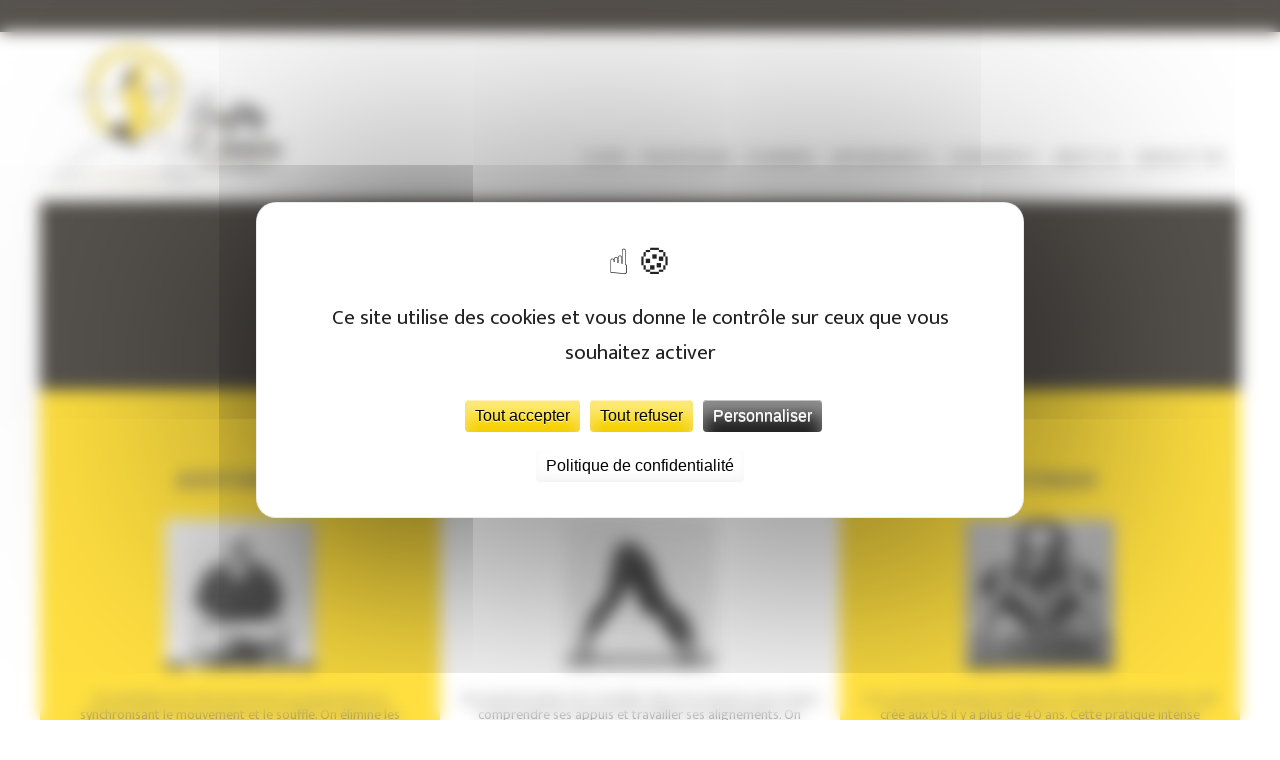

--- FILE ---
content_type: text/html; charset=UTF-8
request_url: https://www.healthy-warriors.com/cours/yoga-prenatal/
body_size: 10350
content:
<!DOCTYPE html>
<html lang="fr-FR">
<head>
        <meta charset="UTF-8">
    <meta name="viewport" content="width=device-width, initial-scale=1">
    <link rel="profile" href="http://gmpg.org/xfn/11">
    <link rel="pingback" href="https://www.healthy-warriors.com/xmlrpc.php">
    <link href='https://fonts.googleapis.com/css?family=Ek+Mukta:400,700,200,300' rel='stylesheet' type='text/css'>
    <link rel="stylesheet" href="https://maxcdn.bootstrapcdn.com/font-awesome/4.6.3/css/font-awesome.min.css">

    <script src="https://widgets.healcode.com/javascripts/healcode.js" type="text/javascript"></script>

    <meta name='robots' content='index, follow, max-image-preview:large, max-snippet:-1, max-video-preview:-1' />
<link rel="dns-prefetch" href="//tarteaucitron.io"><link rel="preconnect" href="https://tarteaucitron.io" crossorigin=""><!--cloudflare-no-transform--><script type="text/javascript" src="https://tarteaucitron.io/load.js?domain=www.healthy-warriors.com&uuid=bb3342792bb267ded5a31e90e860ced288c5f0ac"></script>
	<!-- This site is optimized with the Yoast SEO plugin v26.6 - https://yoast.com/wordpress/plugins/seo/ -->
	<title>Cours de yoga - Réservation en ligne - Healthy Warriors</title>
	<meta name="description" content="Cours de tous niveaux : vinyasa, ashtanga, jivamukti, hatha flow, pilates, famille, enfants..." />
	<link rel="canonical" href="https://www.healthy-warriors.com/cours/" />
	<meta property="og:locale" content="fr_FR" />
	<meta property="og:type" content="website" />
	<meta property="og:title" content="Cours de yoga - Réservation en ligne - Healthy Warriors" />
	<meta property="og:description" content="Cours de tous niveaux : vinyasa, ashtanga, jivamukti, hatha flow, pilates, famille, enfants..." />
	<meta property="og:url" content="https://www.healthy-warriors.com/cours/" />
	<meta property="og:site_name" content="Healthy Warriors - cours de yoga à Boulogne" />
	<meta property="og:image" content="https://www.healthy-warriors.com/wp-content/uploads/2016/06/logo-hw.jpg" />
	<meta property="og:image:width" content="1830" />
	<meta property="og:image:height" content="1830" />
	<meta property="og:image:type" content="image/jpeg" />
	<meta name="twitter:card" content="summary_large_image" />
	<script type="application/ld+json" class="yoast-schema-graph">{"@context":"https://schema.org","@graph":[{"@type":"CollectionPage","@id":"https://www.healthy-warriors.com/cours/","url":"https://www.healthy-warriors.com/cours/","name":"Cours de yoga - Réservation en ligne - Healthy Warriors","isPartOf":{"@id":"https://www.healthy-warriors.com/#website"},"primaryImageOfPage":{"@id":"https://www.healthy-warriors.com/cours/#primaryimage"},"image":{"@id":"https://www.healthy-warriors.com/cours/#primaryimage"},"thumbnailUrl":"https://www.healthy-warriors.com/wp-content/uploads/2022/10/ashtanga-scaled.jpeg","description":"Cours de tous niveaux : vinyasa, ashtanga, jivamukti, hatha flow, pilates, famille, enfants...","breadcrumb":{"@id":"https://www.healthy-warriors.com/cours/#breadcrumb"},"inLanguage":"fr-FR"},{"@type":"ImageObject","inLanguage":"fr-FR","@id":"https://www.healthy-warriors.com/cours/#primaryimage","url":"https://www.healthy-warriors.com/wp-content/uploads/2022/10/ashtanga-scaled.jpeg","contentUrl":"https://www.healthy-warriors.com/wp-content/uploads/2022/10/ashtanga-scaled.jpeg","width":2048,"height":2560,"caption":"On enchaîne une série de postures progressives en synchronisant le mouvement et le souffle. On élimine les toxines, la circulation est plus fluide, le corps plus léger, le mental apaisé. On développe force, souplesse, équilibre , résistance et concentration. avec Cyril Lagel"},{"@type":"BreadcrumbList","@id":"https://www.healthy-warriors.com/cours/#breadcrumb","itemListElement":[{"@type":"ListItem","position":1,"name":"Accueil","item":"https://www.healthy-warriors.com/"},{"@type":"ListItem","position":2,"name":"Cours"}]},{"@type":"WebSite","@id":"https://www.healthy-warriors.com/#website","url":"https://www.healthy-warriors.com/","name":"Healthy Yoga Studio à Boulogne Billancourt (92100) – Cours de yoga dynamique – Yoga prénatal – 92","description":"Renforcez votre corps, apaisez votre mental.","publisher":{"@id":"https://www.healthy-warriors.com/#organization"},"alternateName":"Healthy Warriors","potentialAction":[{"@type":"SearchAction","target":{"@type":"EntryPoint","urlTemplate":"https://www.healthy-warriors.com/?s={search_term_string}"},"query-input":{"@type":"PropertyValueSpecification","valueRequired":true,"valueName":"search_term_string"}}],"inLanguage":"fr-FR"},{"@type":"Organization","@id":"https://www.healthy-warriors.com/#organization","name":"Healthy Warriors - Cours de yoga Boulogne et café Bio","alternateName":"Healthy Warriors","url":"https://www.healthy-warriors.com/","logo":{"@type":"ImageObject","inLanguage":"fr-FR","@id":"https://www.healthy-warriors.com/#/schema/logo/image/","url":"https://www.healthy-warriors.com/wp-content/uploads/2016/06/logo-hw.jpg","contentUrl":"https://www.healthy-warriors.com/wp-content/uploads/2016/06/logo-hw.jpg","width":1830,"height":1830,"caption":"Healthy Warriors - Cours de yoga Boulogne et café Bio"},"image":{"@id":"https://www.healthy-warriors.com/#/schema/logo/image/"}}]}</script>
	<!-- / Yoast SEO plugin. -->


<link rel='dns-prefetch' href='//www.googletagmanager.com' />
<link rel="alternate" type="application/rss+xml" title="Healthy Warriors - cours de yoga à Boulogne &raquo; Flux" href="https://www.healthy-warriors.com/feed/" />
<link rel="alternate" type="application/rss+xml" title="Healthy Warriors - cours de yoga à Boulogne &raquo; Flux des commentaires" href="https://www.healthy-warriors.com/comments/feed/" />
<link rel="alternate" type="application/rss+xml" title="Healthy Warriors - cours de yoga à Boulogne &raquo; Flux pour Cours" href="https://www.healthy-warriors.com/cours/feed/" />
<style id='wp-img-auto-sizes-contain-inline-css' type='text/css'>
img:is([sizes=auto i],[sizes^="auto," i]){contain-intrinsic-size:3000px 1500px}
/*# sourceURL=wp-img-auto-sizes-contain-inline-css */
</style>
<link rel='stylesheet' id='sbi_styles-css' href='https://www.healthy-warriors.com/wp-content/plugins/instagram-feed/css/sbi-styles.min.css?ver=6.10.0' type='text/css' media='all' />
<style id='wp-emoji-styles-inline-css' type='text/css'>

	img.wp-smiley, img.emoji {
		display: inline !important;
		border: none !important;
		box-shadow: none !important;
		height: 1em !important;
		width: 1em !important;
		margin: 0 0.07em !important;
		vertical-align: -0.1em !important;
		background: none !important;
		padding: 0 !important;
	}
/*# sourceURL=wp-emoji-styles-inline-css */
</style>
<style id='wp-block-library-inline-css' type='text/css'>
:root{--wp-block-synced-color:#7a00df;--wp-block-synced-color--rgb:122,0,223;--wp-bound-block-color:var(--wp-block-synced-color);--wp-editor-canvas-background:#ddd;--wp-admin-theme-color:#007cba;--wp-admin-theme-color--rgb:0,124,186;--wp-admin-theme-color-darker-10:#006ba1;--wp-admin-theme-color-darker-10--rgb:0,107,160.5;--wp-admin-theme-color-darker-20:#005a87;--wp-admin-theme-color-darker-20--rgb:0,90,135;--wp-admin-border-width-focus:2px}@media (min-resolution:192dpi){:root{--wp-admin-border-width-focus:1.5px}}.wp-element-button{cursor:pointer}:root .has-very-light-gray-background-color{background-color:#eee}:root .has-very-dark-gray-background-color{background-color:#313131}:root .has-very-light-gray-color{color:#eee}:root .has-very-dark-gray-color{color:#313131}:root .has-vivid-green-cyan-to-vivid-cyan-blue-gradient-background{background:linear-gradient(135deg,#00d084,#0693e3)}:root .has-purple-crush-gradient-background{background:linear-gradient(135deg,#34e2e4,#4721fb 50%,#ab1dfe)}:root .has-hazy-dawn-gradient-background{background:linear-gradient(135deg,#faaca8,#dad0ec)}:root .has-subdued-olive-gradient-background{background:linear-gradient(135deg,#fafae1,#67a671)}:root .has-atomic-cream-gradient-background{background:linear-gradient(135deg,#fdd79a,#004a59)}:root .has-nightshade-gradient-background{background:linear-gradient(135deg,#330968,#31cdcf)}:root .has-midnight-gradient-background{background:linear-gradient(135deg,#020381,#2874fc)}:root{--wp--preset--font-size--normal:16px;--wp--preset--font-size--huge:42px}.has-regular-font-size{font-size:1em}.has-larger-font-size{font-size:2.625em}.has-normal-font-size{font-size:var(--wp--preset--font-size--normal)}.has-huge-font-size{font-size:var(--wp--preset--font-size--huge)}.has-text-align-center{text-align:center}.has-text-align-left{text-align:left}.has-text-align-right{text-align:right}.has-fit-text{white-space:nowrap!important}#end-resizable-editor-section{display:none}.aligncenter{clear:both}.items-justified-left{justify-content:flex-start}.items-justified-center{justify-content:center}.items-justified-right{justify-content:flex-end}.items-justified-space-between{justify-content:space-between}.screen-reader-text{border:0;clip-path:inset(50%);height:1px;margin:-1px;overflow:hidden;padding:0;position:absolute;width:1px;word-wrap:normal!important}.screen-reader-text:focus{background-color:#ddd;clip-path:none;color:#444;display:block;font-size:1em;height:auto;left:5px;line-height:normal;padding:15px 23px 14px;text-decoration:none;top:5px;width:auto;z-index:100000}html :where(.has-border-color){border-style:solid}html :where([style*=border-top-color]){border-top-style:solid}html :where([style*=border-right-color]){border-right-style:solid}html :where([style*=border-bottom-color]){border-bottom-style:solid}html :where([style*=border-left-color]){border-left-style:solid}html :where([style*=border-width]){border-style:solid}html :where([style*=border-top-width]){border-top-style:solid}html :where([style*=border-right-width]){border-right-style:solid}html :where([style*=border-bottom-width]){border-bottom-style:solid}html :where([style*=border-left-width]){border-left-style:solid}html :where(img[class*=wp-image-]){height:auto;max-width:100%}:where(figure){margin:0 0 1em}html :where(.is-position-sticky){--wp-admin--admin-bar--position-offset:var(--wp-admin--admin-bar--height,0px)}@media screen and (max-width:600px){html :where(.is-position-sticky){--wp-admin--admin-bar--position-offset:0px}}

/*# sourceURL=wp-block-library-inline-css */
</style><style id='global-styles-inline-css' type='text/css'>
:root{--wp--preset--aspect-ratio--square: 1;--wp--preset--aspect-ratio--4-3: 4/3;--wp--preset--aspect-ratio--3-4: 3/4;--wp--preset--aspect-ratio--3-2: 3/2;--wp--preset--aspect-ratio--2-3: 2/3;--wp--preset--aspect-ratio--16-9: 16/9;--wp--preset--aspect-ratio--9-16: 9/16;--wp--preset--color--black: #000000;--wp--preset--color--cyan-bluish-gray: #abb8c3;--wp--preset--color--white: #ffffff;--wp--preset--color--pale-pink: #f78da7;--wp--preset--color--vivid-red: #cf2e2e;--wp--preset--color--luminous-vivid-orange: #ff6900;--wp--preset--color--luminous-vivid-amber: #fcb900;--wp--preset--color--light-green-cyan: #7bdcb5;--wp--preset--color--vivid-green-cyan: #00d084;--wp--preset--color--pale-cyan-blue: #8ed1fc;--wp--preset--color--vivid-cyan-blue: #0693e3;--wp--preset--color--vivid-purple: #9b51e0;--wp--preset--gradient--vivid-cyan-blue-to-vivid-purple: linear-gradient(135deg,rgb(6,147,227) 0%,rgb(155,81,224) 100%);--wp--preset--gradient--light-green-cyan-to-vivid-green-cyan: linear-gradient(135deg,rgb(122,220,180) 0%,rgb(0,208,130) 100%);--wp--preset--gradient--luminous-vivid-amber-to-luminous-vivid-orange: linear-gradient(135deg,rgb(252,185,0) 0%,rgb(255,105,0) 100%);--wp--preset--gradient--luminous-vivid-orange-to-vivid-red: linear-gradient(135deg,rgb(255,105,0) 0%,rgb(207,46,46) 100%);--wp--preset--gradient--very-light-gray-to-cyan-bluish-gray: linear-gradient(135deg,rgb(238,238,238) 0%,rgb(169,184,195) 100%);--wp--preset--gradient--cool-to-warm-spectrum: linear-gradient(135deg,rgb(74,234,220) 0%,rgb(151,120,209) 20%,rgb(207,42,186) 40%,rgb(238,44,130) 60%,rgb(251,105,98) 80%,rgb(254,248,76) 100%);--wp--preset--gradient--blush-light-purple: linear-gradient(135deg,rgb(255,206,236) 0%,rgb(152,150,240) 100%);--wp--preset--gradient--blush-bordeaux: linear-gradient(135deg,rgb(254,205,165) 0%,rgb(254,45,45) 50%,rgb(107,0,62) 100%);--wp--preset--gradient--luminous-dusk: linear-gradient(135deg,rgb(255,203,112) 0%,rgb(199,81,192) 50%,rgb(65,88,208) 100%);--wp--preset--gradient--pale-ocean: linear-gradient(135deg,rgb(255,245,203) 0%,rgb(182,227,212) 50%,rgb(51,167,181) 100%);--wp--preset--gradient--electric-grass: linear-gradient(135deg,rgb(202,248,128) 0%,rgb(113,206,126) 100%);--wp--preset--gradient--midnight: linear-gradient(135deg,rgb(2,3,129) 0%,rgb(40,116,252) 100%);--wp--preset--font-size--small: 13px;--wp--preset--font-size--medium: 20px;--wp--preset--font-size--large: 36px;--wp--preset--font-size--x-large: 42px;--wp--preset--spacing--20: 0.44rem;--wp--preset--spacing--30: 0.67rem;--wp--preset--spacing--40: 1rem;--wp--preset--spacing--50: 1.5rem;--wp--preset--spacing--60: 2.25rem;--wp--preset--spacing--70: 3.38rem;--wp--preset--spacing--80: 5.06rem;--wp--preset--shadow--natural: 6px 6px 9px rgba(0, 0, 0, 0.2);--wp--preset--shadow--deep: 12px 12px 50px rgba(0, 0, 0, 0.4);--wp--preset--shadow--sharp: 6px 6px 0px rgba(0, 0, 0, 0.2);--wp--preset--shadow--outlined: 6px 6px 0px -3px rgb(255, 255, 255), 6px 6px rgb(0, 0, 0);--wp--preset--shadow--crisp: 6px 6px 0px rgb(0, 0, 0);}:where(.is-layout-flex){gap: 0.5em;}:where(.is-layout-grid){gap: 0.5em;}body .is-layout-flex{display: flex;}.is-layout-flex{flex-wrap: wrap;align-items: center;}.is-layout-flex > :is(*, div){margin: 0;}body .is-layout-grid{display: grid;}.is-layout-grid > :is(*, div){margin: 0;}:where(.wp-block-columns.is-layout-flex){gap: 2em;}:where(.wp-block-columns.is-layout-grid){gap: 2em;}:where(.wp-block-post-template.is-layout-flex){gap: 1.25em;}:where(.wp-block-post-template.is-layout-grid){gap: 1.25em;}.has-black-color{color: var(--wp--preset--color--black) !important;}.has-cyan-bluish-gray-color{color: var(--wp--preset--color--cyan-bluish-gray) !important;}.has-white-color{color: var(--wp--preset--color--white) !important;}.has-pale-pink-color{color: var(--wp--preset--color--pale-pink) !important;}.has-vivid-red-color{color: var(--wp--preset--color--vivid-red) !important;}.has-luminous-vivid-orange-color{color: var(--wp--preset--color--luminous-vivid-orange) !important;}.has-luminous-vivid-amber-color{color: var(--wp--preset--color--luminous-vivid-amber) !important;}.has-light-green-cyan-color{color: var(--wp--preset--color--light-green-cyan) !important;}.has-vivid-green-cyan-color{color: var(--wp--preset--color--vivid-green-cyan) !important;}.has-pale-cyan-blue-color{color: var(--wp--preset--color--pale-cyan-blue) !important;}.has-vivid-cyan-blue-color{color: var(--wp--preset--color--vivid-cyan-blue) !important;}.has-vivid-purple-color{color: var(--wp--preset--color--vivid-purple) !important;}.has-black-background-color{background-color: var(--wp--preset--color--black) !important;}.has-cyan-bluish-gray-background-color{background-color: var(--wp--preset--color--cyan-bluish-gray) !important;}.has-white-background-color{background-color: var(--wp--preset--color--white) !important;}.has-pale-pink-background-color{background-color: var(--wp--preset--color--pale-pink) !important;}.has-vivid-red-background-color{background-color: var(--wp--preset--color--vivid-red) !important;}.has-luminous-vivid-orange-background-color{background-color: var(--wp--preset--color--luminous-vivid-orange) !important;}.has-luminous-vivid-amber-background-color{background-color: var(--wp--preset--color--luminous-vivid-amber) !important;}.has-light-green-cyan-background-color{background-color: var(--wp--preset--color--light-green-cyan) !important;}.has-vivid-green-cyan-background-color{background-color: var(--wp--preset--color--vivid-green-cyan) !important;}.has-pale-cyan-blue-background-color{background-color: var(--wp--preset--color--pale-cyan-blue) !important;}.has-vivid-cyan-blue-background-color{background-color: var(--wp--preset--color--vivid-cyan-blue) !important;}.has-vivid-purple-background-color{background-color: var(--wp--preset--color--vivid-purple) !important;}.has-black-border-color{border-color: var(--wp--preset--color--black) !important;}.has-cyan-bluish-gray-border-color{border-color: var(--wp--preset--color--cyan-bluish-gray) !important;}.has-white-border-color{border-color: var(--wp--preset--color--white) !important;}.has-pale-pink-border-color{border-color: var(--wp--preset--color--pale-pink) !important;}.has-vivid-red-border-color{border-color: var(--wp--preset--color--vivid-red) !important;}.has-luminous-vivid-orange-border-color{border-color: var(--wp--preset--color--luminous-vivid-orange) !important;}.has-luminous-vivid-amber-border-color{border-color: var(--wp--preset--color--luminous-vivid-amber) !important;}.has-light-green-cyan-border-color{border-color: var(--wp--preset--color--light-green-cyan) !important;}.has-vivid-green-cyan-border-color{border-color: var(--wp--preset--color--vivid-green-cyan) !important;}.has-pale-cyan-blue-border-color{border-color: var(--wp--preset--color--pale-cyan-blue) !important;}.has-vivid-cyan-blue-border-color{border-color: var(--wp--preset--color--vivid-cyan-blue) !important;}.has-vivid-purple-border-color{border-color: var(--wp--preset--color--vivid-purple) !important;}.has-vivid-cyan-blue-to-vivid-purple-gradient-background{background: var(--wp--preset--gradient--vivid-cyan-blue-to-vivid-purple) !important;}.has-light-green-cyan-to-vivid-green-cyan-gradient-background{background: var(--wp--preset--gradient--light-green-cyan-to-vivid-green-cyan) !important;}.has-luminous-vivid-amber-to-luminous-vivid-orange-gradient-background{background: var(--wp--preset--gradient--luminous-vivid-amber-to-luminous-vivid-orange) !important;}.has-luminous-vivid-orange-to-vivid-red-gradient-background{background: var(--wp--preset--gradient--luminous-vivid-orange-to-vivid-red) !important;}.has-very-light-gray-to-cyan-bluish-gray-gradient-background{background: var(--wp--preset--gradient--very-light-gray-to-cyan-bluish-gray) !important;}.has-cool-to-warm-spectrum-gradient-background{background: var(--wp--preset--gradient--cool-to-warm-spectrum) !important;}.has-blush-light-purple-gradient-background{background: var(--wp--preset--gradient--blush-light-purple) !important;}.has-blush-bordeaux-gradient-background{background: var(--wp--preset--gradient--blush-bordeaux) !important;}.has-luminous-dusk-gradient-background{background: var(--wp--preset--gradient--luminous-dusk) !important;}.has-pale-ocean-gradient-background{background: var(--wp--preset--gradient--pale-ocean) !important;}.has-electric-grass-gradient-background{background: var(--wp--preset--gradient--electric-grass) !important;}.has-midnight-gradient-background{background: var(--wp--preset--gradient--midnight) !important;}.has-small-font-size{font-size: var(--wp--preset--font-size--small) !important;}.has-medium-font-size{font-size: var(--wp--preset--font-size--medium) !important;}.has-large-font-size{font-size: var(--wp--preset--font-size--large) !important;}.has-x-large-font-size{font-size: var(--wp--preset--font-size--x-large) !important;}
/*# sourceURL=global-styles-inline-css */
</style>

<style id='classic-theme-styles-inline-css' type='text/css'>
/*! This file is auto-generated */
.wp-block-button__link{color:#fff;background-color:#32373c;border-radius:9999px;box-shadow:none;text-decoration:none;padding:calc(.667em + 2px) calc(1.333em + 2px);font-size:1.125em}.wp-block-file__button{background:#32373c;color:#fff;text-decoration:none}
/*# sourceURL=/wp-includes/css/classic-themes.min.css */
</style>
<link rel='stylesheet' id='youtube-channel-css' href='https://www.healthy-warriors.com/wp-content/plugins/youtube-channel/assets/css/youtube-channel.min.css?ver=3.25.2' type='text/css' media='all' />
<link rel='stylesheet' id='healthywarriors-style-css' href='https://www.healthy-warriors.com/wp-content/themes/healthywarriors/style.css?ver=6.9' type='text/css' media='all' />
<!--n2css--><!--n2js-->
<!-- Extrait de code de la balise Google (gtag.js) ajouté par Site Kit -->
<!-- Extrait Google Analytics ajouté par Site Kit -->
<!-- Extrait Google Ads ajouté par Site Kit -->
<script type="text/javascript" src="https://www.googletagmanager.com/gtag/js?id=G-R7P5LLR0CK" id="google_gtagjs-js" async></script>
<script type="text/javascript" id="google_gtagjs-js-after">
/* <![CDATA[ */
window.dataLayer = window.dataLayer || [];function gtag(){dataLayer.push(arguments);}
gtag("set","linker",{"domains":["www.healthy-warriors.com"]});
gtag("js", new Date());
gtag("set", "developer_id.dZTNiMT", true);
gtag("config", "G-R7P5LLR0CK");
gtag("config", "AW-428475931");
//# sourceURL=google_gtagjs-js-after
/* ]]> */
</script>
<link rel="https://api.w.org/" href="https://www.healthy-warriors.com/wp-json/" /><link rel="EditURI" type="application/rsd+xml" title="RSD" href="https://www.healthy-warriors.com/xmlrpc.php?rsd" />
<meta name="generator" content="WordPress 6.9" />
<meta name="generator" content="Site Kit by Google 1.168.0" /><link rel="apple-touch-icon" sizes="57x57" href="/wp-content/uploads/fbrfg/apple-touch-icon-57x57.png?v=rMMjen7MyX">
<link rel="apple-touch-icon" sizes="60x60" href="/wp-content/uploads/fbrfg/apple-touch-icon-60x60.png?v=rMMjen7MyX">
<link rel="apple-touch-icon" sizes="72x72" href="/wp-content/uploads/fbrfg/apple-touch-icon-72x72.png?v=rMMjen7MyX">
<link rel="apple-touch-icon" sizes="76x76" href="/wp-content/uploads/fbrfg/apple-touch-icon-76x76.png?v=rMMjen7MyX">
<link rel="apple-touch-icon" sizes="114x114" href="/wp-content/uploads/fbrfg/apple-touch-icon-114x114.png?v=rMMjen7MyX">
<link rel="apple-touch-icon" sizes="120x120" href="/wp-content/uploads/fbrfg/apple-touch-icon-120x120.png?v=rMMjen7MyX">
<link rel="apple-touch-icon" sizes="144x144" href="/wp-content/uploads/fbrfg/apple-touch-icon-144x144.png?v=rMMjen7MyX">
<link rel="apple-touch-icon" sizes="152x152" href="/wp-content/uploads/fbrfg/apple-touch-icon-152x152.png?v=rMMjen7MyX">
<link rel="apple-touch-icon" sizes="180x180" href="/wp-content/uploads/fbrfg/apple-touch-icon-180x180.png?v=rMMjen7MyX">
<link rel="icon" type="image/png" href="/wp-content/uploads/fbrfg/favicon-32x32.png?v=rMMjen7MyX" sizes="32x32">
<link rel="icon" type="image/png" href="/wp-content/uploads/fbrfg/android-chrome-192x192.png?v=rMMjen7MyX" sizes="192x192">
<link rel="icon" type="image/png" href="/wp-content/uploads/fbrfg/favicon-96x96.png?v=rMMjen7MyX" sizes="96x96">
<link rel="icon" type="image/png" href="/wp-content/uploads/fbrfg/favicon-16x16.png?v=rMMjen7MyX" sizes="16x16">
<link rel="manifest" href="/wp-content/uploads/fbrfg/manifest.json?v=rMMjen7MyX">
<link rel="shortcut icon" href="/wp-content/uploads/fbrfg/favicon.ico?v=rMMjen7MyX">
<meta name="msapplication-TileColor" content="#da532c">
<meta name="msapplication-TileImage" content="/wp-content/uploads/fbrfg/mstile-144x144.png?v=rMMjen7MyX">
<meta name="msapplication-config" content="/wp-content/uploads/fbrfg/browserconfig.xml?v=rMMjen7MyX">
<meta name="theme-color" content="#ffffff"><style type="text/css">.recentcomments a{display:inline !important;padding:0 !important;margin:0 !important;}</style>
</head>

<body class="archive post-type-archive post-type-archive-cours wp-theme-healthywarriors hfeed">

<div id="fb-root"></div>
<script>(function (d, s, id) {
    var js, fjs = d.getElementsByTagName(s)[0];
    if (d.getElementById(id)) return;
    js = d.createElement(s);
    js.id = id;
    js.src = "//connect.facebook.net/fr_FR/sdk.js#xfbml=1&version=v2.6&appId=585564064954324";
    fjs.parentNode.insertBefore(js, fjs);
  }(document, 'script', 'facebook-jssdk'));</script>

<div class="accroche">
    </div>

<div class="site-container">

    <div id="page" class="site">
        <a class="skip-link screen-reader-text"
           href="#main">Skip to content</a>

        <header id="masthead" class="site-header" role="banner">
            <div class="site-branding">
                <a href="/"><img src="https://www.healthy-warriors.com/wp-content/themes/healthywarriors/img/logo.jpg" alt="Healthy Warriors"></a>
            </div><!-- .site-branding -->

            <nav id="site-navigation" class="main-navigation" role="navigation">
                <button class="menu-toggle fa fa-bars" aria-hidden="true" aria-controls="primary-menu"
                        aria-expanded="false"></button>
                <!-- <button class="menu-toggle" aria-controls="primary-menu" aria-expanded="false">Primary Menu</button> -->
                <div class="menu-menu-principal-container"><ul id="primary-menu" class="menu"><li id="menu-item-71" class="menu-item menu-item-type-post_type_archive menu-item-object-cours current-menu-item menu-item-71"><a href="https://www.healthy-warriors.com/cours/" aria-current="page">Cours</a></li>
<li id="menu-item-72" class="menu-item menu-item-type-post_type_archive menu-item-object-professeurs menu-item-72"><a href="https://www.healthy-warriors.com/professeurs/">Professeurs</a></li>
<li id="menu-item-1094" class="menu-item menu-item-type-post_type menu-item-object-page menu-item-1094"><a href="https://www.healthy-warriors.com/planning/">Planning</a></li>
<li id="menu-item-494" class="menu-item menu-item-type-custom menu-item-object-custom menu-item-494"><a target="_blank" href="https://backoffice.bsport.io/m/Healthy-Warriors/269/pass">Abonnements</a></li>
<li id="menu-item-1350" class="menu-item menu-item-type-post_type menu-item-object-page menu-item-1350"><a href="https://www.healthy-warriors.com/evenements/">Événements</a></li>
<li id="menu-item-179" class="menu-item menu-item-type-post_type menu-item-object-page menu-item-179"><a href="https://www.healthy-warriors.com/about-us/">About us</a></li>
<li id="menu-item-2339" class="menu-item menu-item-type-post_type menu-item-object-page menu-item-2339"><a href="https://www.healthy-warriors.com/newsletter/">Newsletter</a></li>
</ul></div>            </nav><!-- #site-navigation -->
        </header><!-- #masthead -->

        <div id="content" class="site-content">


    <script>
      window.location = '#view';
    </script>
<div class="page-header page-header-cours">
    <h1 class="page-title">
        Cours
    </h1>
</div>

<div class="cours-container">

    
            <div class="cours ">
                <div class="content">
                    <h2 class="class-name">Ashtanga</h2>
                                            <p class="class-image"><img width="150" height="150" src="https://www.healthy-warriors.com/wp-content/uploads/2022/10/ashtanga-150x150.jpeg" class="attachment-thumbnail size-thumbnail wp-post-image" alt="On enchaîne une série de postures progressives en synchronisant le mouvement et le souffle. On élimine les toxines, la circulation est plus fluide, le corps plus léger, le mental apaisé. On développe force, souplesse, équilibre , résistance et concentration. avec Cyril Lagel" decoding="async" srcset="https://www.healthy-warriors.com/wp-content/uploads/2022/10/ashtanga-150x150.jpeg 150w, https://www.healthy-warriors.com/wp-content/uploads/2022/10/ashtanga-64x64.jpeg 64w" sizes="(max-width: 150px) 100vw, 150px" /></p>
                                            <p class="class-desc">On enchaîne une série de postures progressives en synchronisant le mouvement et le souffle. On élimine les toxines, la circulation est plus fluide, le corps plus léger, le mental apaisé. On développe force, souplesse, équilibre , résistance et concentration. </p>
                </div>
            </div>

        
            <div class="cours ">
                <div class="content">
                    <h2 class="class-name">Hatha</h2>
                                            <p class="class-image"><img width="150" height="150" src="https://www.healthy-warriors.com/wp-content/uploads/2017/09/hatha-150x150.jpeg" class="attachment-thumbnail size-thumbnail wp-post-image" alt="On prend le temps de s&#039;installer dans les postures, pour mieux comprendre ses appuis et travailler ses alignements. On développe concentration, force, souplesse et respiration. Idéal pour débuter et/ou approfondir sa pratique. Avec Marjorie Moy" decoding="async" srcset="https://www.healthy-warriors.com/wp-content/uploads/2017/09/hatha-150x150.jpeg 150w, https://www.healthy-warriors.com/wp-content/uploads/2017/09/hatha-64x64.jpeg 64w" sizes="(max-width: 150px) 100vw, 150px" /></p>
                                            <p class="class-desc">On prend le temps de s'installer dans les postures, pour mieux comprendre ses appuis et travailler ses alignements. On développe concentration, force, souplesse et respiration. Idéal pour débuter et/ou approfondir sa pratique. <br />
<br />
</p>
                </div>
            </div>

        
            <div class="cours ">
                <div class="content">
                    <h2 class="class-name">Katonah</h2>
                                            <p class="class-image"><img width="150" height="150" src="https://www.healthy-warriors.com/wp-content/uploads/2023/12/IMG_8558-150x150.jpg" class="attachment-thumbnail size-thumbnail wp-post-image" alt="" decoding="async" srcset="https://www.healthy-warriors.com/wp-content/uploads/2023/12/IMG_8558-150x150.jpg 150w, https://www.healthy-warriors.com/wp-content/uploads/2023/12/IMG_8558-64x64.jpg 64w" sizes="(max-width: 150px) 100vw, 150px" /></p>
                                            <p class="class-desc">A la croisée du Iyengar, kundalini et restoratif, le katonah a été créé aux US il y a plus de 40 ans. Cette pratique intense travaille mobilité musculaire et articulaire et cultive l'imaginaire via les métaphores. On cherche à vivre les postures différemment pour déjouer les automatismes, à mieux comprendre son corps pour le rendre plus fonctionnel. </p>
                </div>
            </div>

        
            <div class="cours ">
                <div class="content">
                    <h2 class="class-name">Power hatha</h2>
                                            <p class="class-image"><img width="150" height="150" src="https://www.healthy-warriors.com/wp-content/uploads/2020/06/14C97154-046D-4F1B-B7F7-4F177A7BB16D-150x150.jpeg" class="attachment-thumbnail size-thumbnail wp-post-image" alt="" decoding="async" loading="lazy" srcset="https://www.healthy-warriors.com/wp-content/uploads/2020/06/14C97154-046D-4F1B-B7F7-4F177A7BB16D-150x150.jpeg 150w, https://www.healthy-warriors.com/wp-content/uploads/2020/06/14C97154-046D-4F1B-B7F7-4F177A7BB16D-64x64.jpeg 64w" sizes="auto, (max-width: 150px) 100vw, 150px" /></p>
                                            <p class="class-desc">Pratique de renforcement musculaire qui vise à chaque séance une partie spécifique du corps, en puisant dans la respiration. On construit sa force en travaillant l’engagement et en restant dans les postures. On accroît ainsi son endurance, sa concentration et son ancrage. Tous niveaux.</p>
                </div>
            </div>

        
            <div class="cours ">
                <div class="content">
                    <h2 class="class-name">Vinyasa</h2>
                                            <p class="class-image"><img width="150" height="150" src="https://www.healthy-warriors.com/wp-content/uploads/2016/06/vinyasa-150x150.jpeg" class="attachment-thumbnail size-thumbnail wp-post-image" alt="Enchaînement créatif et fluide de mouvements dynamiques synchronisés avec la respiration. En travaillant les alignements, ce yoga génère force, souplesse et équilibre. En synchronisant le souffle et le mouvement, la température du corps s&#039;élève et favorise l’évacuation des toxines. avec Marina Lhomme." decoding="async" loading="lazy" srcset="https://www.healthy-warriors.com/wp-content/uploads/2016/06/vinyasa-150x150.jpeg 150w, https://www.healthy-warriors.com/wp-content/uploads/2016/06/vinyasa-64x64.jpeg 64w" sizes="auto, (max-width: 150px) 100vw, 150px" /></p>
                                            <p class="class-desc">Enchaînement créatif et fluide de mouvements dynamiques synchronisés avec la respiration. En travaillant les alignements, ce yoga génère force, souplesse et équilibre. En synchronisant le souffle et le mouvement, la température du corps s'élève et favorise l’évacuation des toxines. </p>
                </div>
            </div>

        
            <div class="cours ">
                <div class="content">
                    <h2 class="class-name">Yin</h2>
                                            <p class="class-image"><img width="150" height="150" src="https://www.healthy-warriors.com/wp-content/uploads/2017/09/FCA933BF-4525-4A4D-B3DC-947BC55887B1-150x150.jpeg" class="attachment-thumbnail size-thumbnail wp-post-image" alt="Marjorie Moy, de la douceur et de la force, de la douceur et de la créativité, de la douceur et du souffle, Marjorie c’est l’alliance du soin, de l’artistique et de la maîtrise posturale. Sa curiosité et son esprit entreprenant la poussent à s’exprimer au travers de plusieurs pratiques; elle enseigne le ashtanga, le vinyasa, le hatha et le yin yoga. Ses cours sont à l’image de son parcours : rigoureux, créatifs et emprunts de bienveillance. Venez vous déposer sur le tapis et laissez-vous guider par cette femme médecin du coeur, de l’esprit et du corps." decoding="async" loading="lazy" srcset="https://www.healthy-warriors.com/wp-content/uploads/2017/09/FCA933BF-4525-4A4D-B3DC-947BC55887B1-150x150.jpeg 150w, https://www.healthy-warriors.com/wp-content/uploads/2017/09/FCA933BF-4525-4A4D-B3DC-947BC55887B1-64x64.jpeg 64w" sizes="auto, (max-width: 150px) 100vw, 150px" /></p>
                                            <p class="class-desc">Série de postures tenues dans l'immobilité plusieurs minutes. Par un travail de respiration et de conscience, on vise à détendre en profondeur chaque zone du corps, on relâche en profondeur muscles, ligaments et articulations. Idéal pour s'assouplir et se détendre. </p>
                </div>
            </div>

        
            <div class="cours highlighted">
                <div class="content">
                    <h2 class="class-name">Yoga prénatal</h2>
                                            <p class="class-image"><img width="150" height="150" src="https://www.healthy-warriors.com/wp-content/uploads/2022/11/7b2fd4_017c2cceceb240078fe11e80af206126_mv2-150x150.jpg" class="attachment-thumbnail size-thumbnail wp-post-image" alt="" decoding="async" loading="lazy" srcset="https://www.healthy-warriors.com/wp-content/uploads/2022/11/7b2fd4_017c2cceceb240078fe11e80af206126_mv2-150x150.jpg 150w, https://www.healthy-warriors.com/wp-content/uploads/2022/11/7b2fd4_017c2cceceb240078fe11e80af206126_mv2-64x64.jpg 64w" sizes="auto, (max-width: 150px) 100vw, 150px" /></p>
                                            <p class="class-desc">L'objectif de cette pratique est de soulager le corps en le tonifiant et en le renforçant tout au long de la grossesse. On s’accordera à créer un espace serein et respectueux pour pouvoir échanger, pratiquer et se sentir libre jusqu’au bout de ces neuf mois. </p>
                </div>
            </div>

        
            <div class="cours ">
                <div class="content">
                    <h2 class="class-name">Yoga postnatal</h2>
                                            <p class="class-image"><img width="150" height="150" src="https://www.healthy-warriors.com/wp-content/uploads/2022/11/prenatal-150x150.jpeg" class="attachment-thumbnail size-thumbnail wp-post-image" alt="L&#039;objectif de cette pratique est de soulager le corps en le tonifiant et en le renforçant tout au long de la grossesse. On s’accordera à créer un espace serein et respectueux pour pouvoir échanger, pratiquer et se sentir libre jusqu’au bout de ces neuf mois." decoding="async" loading="lazy" srcset="https://www.healthy-warriors.com/wp-content/uploads/2022/11/prenatal-150x150.jpeg 150w, https://www.healthy-warriors.com/wp-content/uploads/2022/11/prenatal-64x64.jpeg 64w" sizes="auto, (max-width: 150px) 100vw, 150px" /></p>
                                            <p class="class-desc">Se remettre en mouvement en douceur, progressivement et à votre rythme. Les exercices sont doux et adaptés à la physiologie du corps en suite de couche. Vous pouvez commencer le yoga postnatal quelques jours après l’accouchement. Avec ou sans bébé (jusqu'à 15 mois).</p>
                </div>
            </div>

        
            <div class="cours ">
                <div class="content">
                    <h2 class="class-name">Yoga &#038; émotions</h2>
                                            <p class="class-image"><img width="150" height="150" src="https://www.healthy-warriors.com/wp-content/uploads/2024/02/IMG_8953-150x150.jpeg" class="attachment-thumbnail size-thumbnail wp-post-image" alt="" decoding="async" loading="lazy" srcset="https://www.healthy-warriors.com/wp-content/uploads/2024/02/IMG_8953-150x150.jpeg 150w, https://www.healthy-warriors.com/wp-content/uploads/2024/02/IMG_8953-64x64.jpeg 64w" sizes="auto, (max-width: 150px) 100vw, 150px" /></p>
                                            <p class="class-desc">S'inspirant du vinyasa, hatha et kundalini, ce cours s’appuie sur l'équilibre des centres énergétiques (chakras), le travail du bassin, des hanches, les psoas, le système nerveux... <br />
Comment mieux vivre ses émotions, le stress et accéder à plus de paix de l’esprit en favorisant le bien-être du corps.</p>
                </div>
            </div>

        
</div>


	</div><!-- #content -->

	<footer id="colophon" class="site-footer footer-yoga-des-emotions" role="contentinfo">
		<div class="site-info">
			<span><strong>Healthy Warriors</strong></span> <span class="sep">|</span> 30 rue Carnot, 92100 Boulogne-Billancourt. Tous droits réservés.
		</div><!-- .site-info -->
        <div class="footer-menu">
            <div class="menu-menu-du-footer-container"><ul id="footer-menu" class="menu"><li id="menu-item-220" class="menu-item menu-item-type-post_type menu-item-object-page menu-item-220"><a href="https://www.healthy-warriors.com/mentions-legales/">Mentions Légales</a></li>
<li id="menu-item-226" class="menu-item menu-item-type-post_type menu-item-object-page menu-item-226"><a href="https://www.healthy-warriors.com/contact/">Contact</a></li>
</ul></div>        </div>
	</footer><!-- #colophon -->
</div><!-- #page -->

</div><!-- .site-container -->

<script type="speculationrules">
{"prefetch":[{"source":"document","where":{"and":[{"href_matches":"/*"},{"not":{"href_matches":["/wp-*.php","/wp-admin/*","/wp-content/uploads/*","/wp-content/*","/wp-content/plugins/*","/wp-content/themes/healthywarriors/*","/*\\?(.+)"]}},{"not":{"selector_matches":"a[rel~=\"nofollow\"]"}},{"not":{"selector_matches":".no-prefetch, .no-prefetch a"}}]},"eagerness":"conservative"}]}
</script>
<!-- Instagram Feed JS -->
<script type="text/javascript">
var sbiajaxurl = "https://www.healthy-warriors.com/wp-admin/admin-ajax.php";
</script>
<script type="text/javascript" src="https://www.healthy-warriors.com/wp-content/themes/healthywarriors/js/navigation.js?ver=20151215" id="healthywarriors-navigation-js"></script>
<script type="text/javascript" src="https://www.healthy-warriors.com/wp-content/themes/healthywarriors/js/skip-link-focus-fix.js?ver=20151215" id="healthywarriors-skip-link-focus-fix-js"></script>
<script id="wp-emoji-settings" type="application/json">
{"baseUrl":"https://s.w.org/images/core/emoji/17.0.2/72x72/","ext":".png","svgUrl":"https://s.w.org/images/core/emoji/17.0.2/svg/","svgExt":".svg","source":{"concatemoji":"https://www.healthy-warriors.com/wp-includes/js/wp-emoji-release.min.js?ver=6.9"}}
</script>
<script type="module">
/* <![CDATA[ */
/*! This file is auto-generated */
const a=JSON.parse(document.getElementById("wp-emoji-settings").textContent),o=(window._wpemojiSettings=a,"wpEmojiSettingsSupports"),s=["flag","emoji"];function i(e){try{var t={supportTests:e,timestamp:(new Date).valueOf()};sessionStorage.setItem(o,JSON.stringify(t))}catch(e){}}function c(e,t,n){e.clearRect(0,0,e.canvas.width,e.canvas.height),e.fillText(t,0,0);t=new Uint32Array(e.getImageData(0,0,e.canvas.width,e.canvas.height).data);e.clearRect(0,0,e.canvas.width,e.canvas.height),e.fillText(n,0,0);const a=new Uint32Array(e.getImageData(0,0,e.canvas.width,e.canvas.height).data);return t.every((e,t)=>e===a[t])}function p(e,t){e.clearRect(0,0,e.canvas.width,e.canvas.height),e.fillText(t,0,0);var n=e.getImageData(16,16,1,1);for(let e=0;e<n.data.length;e++)if(0!==n.data[e])return!1;return!0}function u(e,t,n,a){switch(t){case"flag":return n(e,"\ud83c\udff3\ufe0f\u200d\u26a7\ufe0f","\ud83c\udff3\ufe0f\u200b\u26a7\ufe0f")?!1:!n(e,"\ud83c\udde8\ud83c\uddf6","\ud83c\udde8\u200b\ud83c\uddf6")&&!n(e,"\ud83c\udff4\udb40\udc67\udb40\udc62\udb40\udc65\udb40\udc6e\udb40\udc67\udb40\udc7f","\ud83c\udff4\u200b\udb40\udc67\u200b\udb40\udc62\u200b\udb40\udc65\u200b\udb40\udc6e\u200b\udb40\udc67\u200b\udb40\udc7f");case"emoji":return!a(e,"\ud83e\u1fac8")}return!1}function f(e,t,n,a){let r;const o=(r="undefined"!=typeof WorkerGlobalScope&&self instanceof WorkerGlobalScope?new OffscreenCanvas(300,150):document.createElement("canvas")).getContext("2d",{willReadFrequently:!0}),s=(o.textBaseline="top",o.font="600 32px Arial",{});return e.forEach(e=>{s[e]=t(o,e,n,a)}),s}function r(e){var t=document.createElement("script");t.src=e,t.defer=!0,document.head.appendChild(t)}a.supports={everything:!0,everythingExceptFlag:!0},new Promise(t=>{let n=function(){try{var e=JSON.parse(sessionStorage.getItem(o));if("object"==typeof e&&"number"==typeof e.timestamp&&(new Date).valueOf()<e.timestamp+604800&&"object"==typeof e.supportTests)return e.supportTests}catch(e){}return null}();if(!n){if("undefined"!=typeof Worker&&"undefined"!=typeof OffscreenCanvas&&"undefined"!=typeof URL&&URL.createObjectURL&&"undefined"!=typeof Blob)try{var e="postMessage("+f.toString()+"("+[JSON.stringify(s),u.toString(),c.toString(),p.toString()].join(",")+"));",a=new Blob([e],{type:"text/javascript"});const r=new Worker(URL.createObjectURL(a),{name:"wpTestEmojiSupports"});return void(r.onmessage=e=>{i(n=e.data),r.terminate(),t(n)})}catch(e){}i(n=f(s,u,c,p))}t(n)}).then(e=>{for(const n in e)a.supports[n]=e[n],a.supports.everything=a.supports.everything&&a.supports[n],"flag"!==n&&(a.supports.everythingExceptFlag=a.supports.everythingExceptFlag&&a.supports[n]);var t;a.supports.everythingExceptFlag=a.supports.everythingExceptFlag&&!a.supports.flag,a.supports.everything||((t=a.source||{}).concatemoji?r(t.concatemoji):t.wpemoji&&t.twemoji&&(r(t.twemoji),r(t.wpemoji)))});
//# sourceURL=https://www.healthy-warriors.com/wp-includes/js/wp-emoji-loader.min.js
/* ]]> */
</script>

<script src="https://code.jquery.com/jquery-2.2.2.min.js" integrity="sha256-36cp2Co+/62rEAAYHLmRCPIych47CvdM+uTBJwSzWjI=" crossorigin="anonymous"></script>
<script type="text/javascript" src="https://www.healthy-warriors.com/wp-content/themes/healthywarriors/js/script.min.js"></script>

</body>
</html>


--- FILE ---
content_type: text/css
request_url: https://www.healthy-warriors.com/wp-content/themes/healthywarriors/style.css?ver=6.9
body_size: 10935
content:
/*
Theme Name: healthywarriors
Theme URI:
Author: Ligne 13
Author URI: http://ligne13.com/
Description: Description
Version: 1.0.0
License: GNU General Public License v2 or later
License URI: http://www.gnu.org/licenses/gpl-2.0.html
Text Domain: healthywarriors
Tags:

This theme, like WordPress, is licensed under the GPL.
Use it to make something cool, have fun, and share what you've learned with others.

healthywarriors is based on Underscores http://underscores.me/, (C) 2012-2016 Automattic, Inc.
Underscores is distributed under the terms of the GNU GPL v2 or later.

Normalizing styles have been helped along thanks to the fine work of
Nicolas Gallagher and Jonathan Neal http://necolas.github.com/normalize.css/
*/
/*--------------------------------------------------------------
>>> TABLE OF CONTENTS:
----------------------------------------------------------------
# Normalize
# Typography
# Elements
# Forms
# Navigation
    ## Links
    ## Menus
# Accessibility
# Alignments
# Clearings
# Widgets
# Content
    ## Posts and pages
    ## Asides
    ## Comments
# Infinite scroll
# Media
    ## Captions
    ## Galleries
--------------------------------------------------------------*/
/*--------------------------------------------------------------
# Normalize
--------------------------------------------------------------*/
html {
  font-family: sans-serif;
  -webkit-text-size-adjust: 100%;
  -ms-text-size-adjust: 100%;
}
body {
  margin: 0;
}
article,
aside,
details,
figcaption,
figure,
footer,
header,
main,
menu,
nav,
section,
summary {
  display: block;
}
audio,
canvas,
progress,
video {
  display: inline-block;
  vertical-align: baseline;
}
audio:not([controls]) {
  display: none;
  height: 0;
}
[hidden],
template {
  display: none;
}
a {
  background-color: transparent;
  color: #ffd500;
}
a:active,
a:hover {
  outline: 0;
}
abbr[title] {
  border-bottom: 1px dotted;
}
b,
strong {
  font-weight: bold;
}
dfn {
  font-style: italic;
}
h1 {
  font-size: 2em;
  margin: 0.67em 0;
}
mark {
  background: #ff0;
  color: #000;
}
small {
  font-size: 80%;
}
sub,
sup {
  font-size: 75%;
  line-height: 0;
  position: relative;
  vertical-align: baseline;
}
sup {
  top: -0.5em;
}
sub {
  bottom: -0.25em;
}
img {
  border: 0;
}
svg:not(:root) {
  overflow: hidden;
}
figure {
  margin: 1em 40px;
}
hr {
  box-sizing: content-box;
  height: 0;
}
pre {
  overflow: auto;
}
code,
kbd,
pre,
samp {
  font-family: monospace, monospace;
  font-size: 1em;
}
button,
input,
optgroup,
select,
textarea {
  color: inherit;
  font: inherit;
  margin: 0;
}
button {
  overflow: visible;
}
button,
select {
  text-transform: none;
}
button,
html input[type="button"],
input[type="reset"],
input[type="submit"] {
  -webkit-appearance: button;
  cursor: pointer;
}
button[disabled],
html input[disabled] {
  cursor: default;
}
button::-moz-focus-inner,
input::-moz-focus-inner {
  border: 0;
  padding: 0;
}
input {
  line-height: normal;
}
input[type="checkbox"],
input[type="radio"] {
  box-sizing: border-box;
  padding: 0;
}
input[type="number"]::-webkit-inner-spin-button,
input[type="number"]::-webkit-outer-spin-button {
  height: auto;
}
input[type="search"]::-webkit-search-cancel-button,
input[type="search"]::-webkit-search-decoration {
  -webkit-appearance: none;
}
fieldset {
  border: 1px solid #c0c0c0;
  margin: 0 2px;
  padding: 0.35em 0.625em 0.75em;
}
legend {
  border: 0;
  padding: 0;
}
textarea {
  overflow: auto;
}
optgroup {
  font-weight: bold;
}
table {
  border-collapse: collapse;
  border-spacing: 0;
}
td,
th {
  padding: 0;
}
/*--------------------------------------------------------------
# Typography
--------------------------------------------------------------*/
body,
button,
input,
select,
textarea {
  color: #404040;
  font-family: sans-serif;
  font-size: 16px;
  font-size: 1rem;
  line-height: 1.5;
}
h1,
h2,
h3,
h4,
h5,
h6 {
  clear: both;
}
p {
  margin-bottom: 1.5em;
}
dfn,
cite,
em,
i {
  font-style: italic;
}
blockquote {
  margin: 0 1.5em;
}
address {
  margin: 0 0 1.5em;
}
pre {
  background: #eee;
  font-family: "Courier 10 Pitch", Courier, monospace;
  font-size: 15px;
  font-size: 0.9375rem;
  line-height: 1.6;
  margin-bottom: 1.6em;
  max-width: 100%;
  overflow: auto;
  padding: 1.6em;
}
code,
kbd,
tt,
var {
  font-family: Monaco, Consolas, "Andale Mono", "DejaVu Sans Mono", monospace;
  font-size: 15px;
  font-size: 0.9375rem;
}
abbr,
acronym {
  border-bottom: 1px dotted #666;
  cursor: help;
}
mark,
ins {
  background: #fff9c0;
  text-decoration: none;
}
big {
  font-size: 125%;
}
/*--------------------------------------------------------------
# Elements
--------------------------------------------------------------*/
html {
  box-sizing: border-box;
}
*,
*:before,
*:after {
  /* Inherit box-sizing to make it easier to change the property for components that leverage other behavior; see http://css-tricks.com/inheriting-box-sizing-probably-slightly-better-best-practice/ */
  box-sizing: inherit;
}
body {
  background: #fff;
  /* Fallback for when there is no custom background color defined. */
}
blockquote:before,
blockquote:after,
q:before,
q:after {
  content: "";
}
blockquote,
q {
  quotes: "" "";
}
hr {
  background-color: #ccc;
  border: 0;
  height: 1px;
  margin-bottom: 1.5em;
}
ul,
ol {
  margin: 0 0 1.5em 3em;
}
ul {
  list-style: disc;
}
ol {
  list-style: decimal;
}
li > ul,
li > ol {
  margin-bottom: 0;
  margin-left: 1.5em;
}
dt {
  font-weight: bold;
}
dd {
  margin: 0 1.5em 1.5em;
}
img {
  height: auto;
  /* Make sure images are scaled correctly. */
  max-width: 100%;
  /* Adhere to container width. */
}
table {
  margin: 0 0 1.5em;
  width: 100%;
}
/*--------------------------------------------------------------
# Forms
--------------------------------------------------------------*/
button,
input[type="button"],
input[type="reset"],
input[type="submit"] {
  border: 1px solid;
  border-color: #ccc #ccc #bbb;
  border-radius: 3px;
  background: #e6e6e6;
  box-shadow: inset 0 1px 0 rgba(255, 255, 255, 0.5), inset 0 15px 17px rgba(255, 255, 255, 0.5), inset 0 -5px 12px rgba(0, 0, 0, 0.05);
  color: rgba(0, 0, 0, 0.8);
  font-size: 12px;
  font-size: 0.75rem;
  line-height: 1;
  padding: .6em 1em .4em;
  text-shadow: 0 1px 0 rgba(255, 255, 255, 0.8);
}
button:hover,
input[type="button"]:hover,
input[type="reset"]:hover,
input[type="submit"]:hover {
  border-color: #ccc #bbb #aaa;
  box-shadow: inset 0 1px 0 rgba(255, 255, 255, 0.8), inset 0 15px 17px rgba(255, 255, 255, 0.8), inset 0 -5px 12px rgba(0, 0, 0, 0.02);
}
button:focus,
input[type="button"]:focus,
input[type="reset"]:focus,
input[type="submit"]:focus,
button:active,
input[type="button"]:active,
input[type="reset"]:active,
input[type="submit"]:active {
  border-color: #aaa #bbb #bbb;
  box-shadow: inset 0 -1px 0 rgba(255, 255, 255, 0.5), inset 0 2px 5px rgba(0, 0, 0, 0.15);
}
input[type="text"],
input[type="email"],
input[type="url"],
input[type="password"],
input[type="search"],
input[type="number"],
input[type="tel"],
input[type="range"],
input[type="date"],
input[type="month"],
input[type="week"],
input[type="time"],
input[type="datetime"],
input[type="datetime-local"],
input[type="color"],
textarea {
  color: #666;
  border: 1px solid #ccc;
  border-radius: 3px;
  padding: 3px;
}
select {
  border: 1px solid #ccc;
}
input[type="text"]:focus,
input[type="email"]:focus,
input[type="url"]:focus,
input[type="password"]:focus,
input[type="search"]:focus,
input[type="number"]:focus,
input[type="tel"]:focus,
input[type="range"]:focus,
input[type="date"]:focus,
input[type="month"]:focus,
input[type="week"]:focus,
input[type="time"]:focus,
input[type="datetime"]:focus,
input[type="datetime-local"]:focus,
input[type="color"]:focus,
textarea:focus {
  color: #111;
}
textarea {
  width: 100%;
}
/*--------------------------------------------------------------
# Navigation
--------------------------------------------------------------*/
/*--------------------------------------------------------------
## Links
--------------------------------------------------------------*/
a:visited {
  color: purple;
}
a:hover,
a:focus,
a:active {
  color: midnightblue;
}
a:focus {
  outline: thin dotted;
}
a:hover,
a:active {
  outline: 0;
}
/*--------------------------------------------------------------
## Menus
--------------------------------------------------------------*/
.main-navigation {
  clear: both;
  display: block;
  float: left;
  width: 100%;
}
.main-navigation ul {
  list-style: none;
  margin: 0;
  padding-left: 0;
}
.main-navigation li {
  float: left;
  position: relative;
}
.main-navigation a {
  display: block;
  text-decoration: none;
}
.main-navigation ul ul {
  box-shadow: 0 3px 3px rgba(0, 0, 0, 0.2);
  float: left;
  position: absolute;
  top: 1.5em;
  left: -999em;
  z-index: 99999;
}
.main-navigation ul ul ul {
  left: -999em;
  top: 0;
}
.main-navigation ul ul a {
  width: 200px;
}
.main-navigation ul li:hover > ul,
.main-navigation ul li.focus > ul {
  left: auto;
}
.main-navigation ul ul li:hover > ul,
.main-navigation ul ul li.focus > ul {
  left: 100%;
}
/* Small menu. */
.menu-toggle,
.main-navigation.toggled ul {
  display: block;
}
@media screen and (min-width: 37.5em) {
  .menu-toggle {
    display: none;
  }
  .main-navigation ul {
    display: block;
  }
}
.site-main .comment-navigation,
.site-main .posts-navigation,
.site-main .post-navigation {
  margin: 0 0 1.5em;
  overflow: hidden;
}
.comment-navigation .nav-previous,
.posts-navigation .nav-previous,
.post-navigation .nav-previous {
  float: left;
  width: 50%;
}
.comment-navigation .nav-next,
.posts-navigation .nav-next,
.post-navigation .nav-next {
  float: right;
  text-align: right;
  width: 50%;
}
/*--------------------------------------------------------------
# Accessibility
--------------------------------------------------------------*/
/* Text meant only for screen readers. */
.screen-reader-text {
  clip: rect(1px, 1px, 1px, 1px);
  position: absolute !important;
  height: 1px;
  width: 1px;
  overflow: hidden;
}
.screen-reader-text:focus {
  background-color: #f1f1f1;
  border-radius: 3px;
  box-shadow: 0 0 2px 2px rgba(0, 0, 0, 0.6);
  clip: auto !important;
  color: #21759b;
  display: block;
  font-size: 14px;
  font-size: 0.875rem;
  font-weight: bold;
  height: auto;
  left: 5px;
  line-height: normal;
  padding: 15px 23px 14px;
  text-decoration: none;
  top: 5px;
  width: auto;
  z-index: 100000;
  /* Above WP toolbar. */
}
/* Do not show the outline on the skip link target. */
#content[tabindex="-1"]:focus {
  outline: 0;
}
/*--------------------------------------------------------------
# Alignments
--------------------------------------------------------------*/
.alignleft {
  display: inline;
  float: left;
  margin-right: 1.5em;
}
.alignright {
  display: inline;
  float: right;
  margin-left: 1.5em;
}
.aligncenter {
  clear: both;
  display: block;
  margin-left: auto;
  margin-right: auto;
}
/*--------------------------------------------------------------
# Clearings
--------------------------------------------------------------*/
.clear:before,
.clear:after,
.entry-content:before,
.entry-content:after,
.comment-content:before,
.comment-content:after,
.site-header:before,
.site-header:after,
.site-content:before,
.site-content:after,
.site-footer:before,
.site-footer:after {
  content: "";
  display: table;
  table-layout: fixed;
}
.clear:after,
.entry-content:after,
.comment-content:after,
.site-header:after,
.site-content:after,
.site-footer:after {
  clear: both;
}
/*--------------------------------------------------------------
# Widgets
--------------------------------------------------------------*/
.widget {
  margin: 0 0 1.5em;
}
/* Make sure select elements fit in widgets. */
.widget select {
  max-width: 100%;
}
/*--------------------------------------------------------------
# Content
--------------------------------------------------------------*/
/*--------------------------------------------------------------
## Posts and pages
--------------------------------------------------------------*/
.sticky {
  display: block;
}
.hentry {
  margin: 0 0 1.5em;
}
.byline,
.updated:not(.published) {
  display: none;
}
.single .byline,
.group-blog .byline {
  display: inline;
}
.page-content,
.entry-content,
.entry-summary {
  margin: 1.5em 0 0;
}
.page-links {
  clear: both;
  margin: 0 0 1.5em;
}
/*--------------------------------------------------------------
## Asides
--------------------------------------------------------------*/
.blog .format-aside .entry-title,
.archive .format-aside .entry-title {
  display: none;
}
/*--------------------------------------------------------------
## Comments
--------------------------------------------------------------*/
.comment-content a {
  word-wrap: break-word;
}
.bypostauthor {
  display: block;
}
/*--------------------------------------------------------------
# Infinite scroll
--------------------------------------------------------------*/
/* Globally hidden elements when Infinite Scroll is supported and in use. */
.infinite-scroll .posts-navigation,
.infinite-scroll.neverending .site-footer {
  /* Theme Footer (when set to scrolling) */
  display: none;
}
/* When Infinite Scroll has reached its end we need to re-display elements that were hidden (via .neverending) before. */
.infinity-end.neverending .site-footer {
  display: block;
}
/*--------------------------------------------------------------
# Media
--------------------------------------------------------------*/
.page-content .wp-smiley,
.entry-content .wp-smiley,
.comment-content .wp-smiley {
  border: none;
  margin-bottom: 0;
  margin-top: 0;
  padding: 0;
}
/* Make sure embeds and iframes fit their containers. */
embed,
iframe,
object {
  max-width: 100%;
}
/*--------------------------------------------------------------
## Captions
--------------------------------------------------------------*/
.wp-caption {
  margin-bottom: 1.5em;
  max-width: 100%;
}
.wp-caption img[class*="wp-image-"] {
  display: block;
  margin-left: auto;
  margin-right: auto;
}
.wp-caption .wp-caption-text {
  margin: 0.8075em 0;
}
.wp-caption-text {
  text-align: center;
}
/*--------------------------------------------------------------
## Galleries
--------------------------------------------------------------*/
.gallery {
  margin-bottom: 1.5em;
}
.gallery-item {
  display: inline-block;
  text-align: center;
  vertical-align: top;
  width: 100%;
}
.gallery-columns-2 .gallery-item {
  max-width: 50%;
}
.gallery-columns-3 .gallery-item {
  max-width: 33.33%;
}
.gallery-columns-4 .gallery-item {
  max-width: 25%;
}
.gallery-columns-5 .gallery-item {
  max-width: 20%;
}
.gallery-columns-6 .gallery-item {
  max-width: 16.66%;
}
.gallery-columns-7 .gallery-item {
  max-width: 14.28%;
}
.gallery-columns-8 .gallery-item {
  max-width: 12.5%;
}
.gallery-columns-9 .gallery-item {
  max-width: 11.11%;
}
.gallery-caption {
  display: block;
}
.site-header {
  margin-top: 10px;
  margin-bottom: 5px;
  overflow: hidden;
  position: relative;
}
.site-header .site-branding {
  width: 250px;
  float: left;
  display: inline-block;
}
.site-header .main-navigation {
  display: inline-block;
  float: right;
  text-align: right;
  clear: initial;
  width: initial;
  position: absolute;
  bottom: 25px;
  right: 0;
}
.site-header .main-navigation ul {
  float: right;
}
.site-header .main-navigation ul li {
  text-transform: uppercase;
  margin-right: 1em;
  font-weight: 300;
}
.site-header .main-navigation ul li a {
  color: inherit;
  text-decoration: none;
}
.accroche {
  text-align: center;
  color: #ffd500;
  background-color: #1F1A13;
  padding: 1em 3em;
  font-weight: 700;
  letter-spacing: 2px;
}
.accroche a {
  text-decoration: underline;
  color: inherit;
}
.social-btn {
  display: block;
  float: left;
  width: 48px;
  height: 48px;
  background-image: url('img/sprite.png');
  border-radius: 50%;
  margin-right: 20px;
}
.social-btn a {
  display: block;
  width: 48px;
  height: 48px;
  border-radius: 50%;
}
.social-instagram {
  background-position: 0 -64px;
}
.social-facebook {
  background-position: -48px -64px;
}
.social-twitter {
  background-position: -96px -64px;
}
.social-youtube {
  background-position: 0px -113px;
}
.home-container section {
  color: black;
  padding-top: 80px;
}
.home-container section .title {
  text-align: center;
  text-transform: uppercase;
  font-weight: 700;
  font-size: 28px;
  max-width: 560px;
  margin: auto;
}
.home-container section .title a {
  color: inherit;
  text-decoration: none;
}
.home-container section .title .big-title {
  display: block;
  border: 15px solid #1F1A13;
  padding: .6em 0;
  line-height: 1;
}
.home-container section .subtitle {
  text-align: center;
  font-size: 16px;
  color: #747474;
}
.home-container section.slider {
  padding-top: 0;
}
.home-container section.slider .slider-content-title {
  font-size: 36px;
  font-weight: 700;
  margin: 0;
  color: white;
  color: #fff;
  text-align: center;
  text-transform: uppercase;
  padding: .05em;
}
.home-container section.slider .slider-content-title h3 {
  margin: 0;
}
.home-container section.slider .slider-content {
  color: black;
  text-transform: uppercase;
  text-align: center;
  font-size: 26px;
  line-height: 26px;
  font-weight: 700;
  padding: .3em;
}
.home-container section.contact {
  padding-top: 0;
}
.home-container section.contact .content {
  max-width: 930px;
  margin: 0 auto;
  padding: 0;
}
.home-container section.contact .content img {
  display: block;
  margin: 0;
  padding: 0;
  float: left;
}
.home-container section.contact .content address {
  font-style: normal;
  line-height: 1.2;
  float: left;
  width: 80%;
  padding-top: 30px;
  padding-left: 30px;
  margin: 0;
}
.home-container section.contact .content address span {
  font-weight: 700;
  letter-spacing: 1px;
  text-transform: uppercase;
}
.home-container section.contact .content address p {
  margin: 0;
}
.home-container section.contact .content address a {
  text-decoration: underline;
  color: inherit;
}
.home-container section.contact .content .gmap {
  width: 90px;
  height: 90px;
  background-color: #ffd500;
  display: block;
  float: left;
  border-radius: 50%;
  font-size: 12px;
  text-align: center;
  font-weight: 700;
  margin-left: 40px;
  margin-top: 30px;
  padding: 10px 0 0 0;
}
.home-container section.contact .content .gmap a {
  text-decoration: none;
  color: inherit;
}
.home-container section.contact .content .gmap .fa {
  display: block;
  font-size: 45px;
  line-height: 45px;
}
.home-container section.contact .content .social {
  color: #747474;
  letter-spacing: 1px;
  text-transform: uppercase;
  font-weight: 700;
  margin-left: 50px;
  margin-top: 10px;
  float: left;
}
.home-container section.contact .content .social p {
  display: block;
  margin-bottom: .5em;
}
.home-container section.pratiques .content {
  margin-top: 80px;
}
.home-container section.pratiques .list-pratiques li {
  list-style: none;
  float: left;
  width: 30%;
  height: 75px;
}
.home-container section.pratiques .list-pratiques li .left-side {
  float: left;
  position: relative;
}
.home-container section.pratiques .list-pratiques li .right-side {
  float: left;
  margin-left: 1em;
  margin-right: .5em;
}
.home-container section.pratiques .list-pratiques .pastille-cours {
  width: 36px;
  height: 36px;
  line-height: 36px;
  float: left;
}
.home-container section.pratiques .list-pratiques .title {
  font-size: 16px;
  text-transform: uppercase;
  letter-spacing: 1px;
  line-height: 36px;
  clear: both;
  display: block;
  text-align: left;
}
.home-container section.pratiques .list-pratiques .objectifs {
  color: #1F1A13;
  float: left;
}
.home-container section.pratiques .list-pratiques .calendar {
  position: relative;
  right: 0;
  bottom: 0;
  height: 36px;
  width: 36px;
  font-size: 20px;
  line-height: 20px;
  padding-top: 7px;
  float: left;
}
.home-container section.pratiques .list-pratiques .calendar a {
  color: inherit;
  text-decoration: none;
}
.home-container section.professeurs {
  background-color: #eeedf1;
}
.home-container section.professeurs .content {
  position: relative;
  max-width: 1200px;
  margin: auto;
  padding-left: 20px;
  padding-right: 20px;
}
.home-container section.professeurs .profs {
  width: 960px;
  display: inline-block;
}
.home-container section.professeurs .profs-container {
  overflow: hidden;
  margin: auto;
  transition: transform 0.3s ease-in-out;
}
.home-container section.professeurs .profs-container .professeur {
  width: 260px;
  padding: 0;
  float: left;
  margin-right: 80px;
  display: flex;
  flex-direction: column;
}
.home-container section.professeurs .profs-container .professeur .portrait {
  width: 230px;
  height: 230px;
  border-radius: 50%;
  margin: auto;
  background-size: 230px;
  background-position: center center;
}
.home-container section.professeurs .profs-container .professeur .portrait img {
  border-radius: 50%;
  width: 230px;
  height: 230px;
  display: block;
}
.home-container section.professeurs .profs-container .professeur .name {
  text-transform: uppercase;
  color: #1F1A13;
  text-align: center;
  font-weight: 700;
  margin-top: 1em;
}
.home-container section.professeurs .profs-container .professeur .citation {
  margin-top: 1em;
  margin-bottom: 1em;
  color: #747474;
  font-style: italic;
  text-align: center;
  height: 80px;
}
.home-container section.professeurs .profs-container .professeur .calendar {
  position: relative;
  width: 40px;
  height: 40px;
  margin: auto;
  left: 0;
  bottom: 0;
  right: 0;
  margin-top: .3em;
  line-height: 40px;
  padding-top: 0px;
  font-size: 22px;
}
.home-container section.professeurs .profs-container .professeur .calendar a {
  text-decoration: none;
  color: inherit;
}
.home-container section.professeurs .profs-container .professeur .pastilles {
  text-align: center;
}
.home-container section.professeurs .profs-container .professeur .pastilles .pastille-cours {
  display: inline-block;
  width: 40px;
  height: 40px;
  line-height: 40px;
}
.home-container section.professeurs .prev {
  float: left;
}
.home-container section.professeurs .next {
  float: right;
}
.home-container section.professeurs .prev,
.home-container section.professeurs .next {
  height: 120px;
  width: 100px;
}
.home-container section.professeurs .prev .chevron,
.home-container section.professeurs .next .chevron {
  font-size: 100px;
  color: #1F1A13;
  font-weight: 200;
}
.home-container section.professeurs .prev .chevron img,
.home-container section.professeurs .next .chevron img {
  display: block;
  fill: #1F1A13;
  height: 120px;
  width: 50px;
  margin: auto;
  position: relative;
  margin-top: 100px;
}
.home-container section.professeurs .prev .chevron:hover,
.home-container section.professeurs .next .chevron:hover {
  cursor: pointer;
}
.home-container section.planning {
  background-image: url('img/new-planning.jpg');
  background-position: center 20%;
  background-size: cover;
  background-repeat: no-repeat;
  border-top: 1px solid black;
  border-bottom: 1px solid black;
}
.home-container section.planning .content {
  width: 350px;
  margin-top: 300px;
  margin-left: 0%;
  margin-bottom: 40px;
  text-align: center;
  font-size: 24px;
  line-height: 24px;
  font-weight: 200;
}
.home-container section.planning .content a {
  text-decoration: none;
  color: inherit;
}
.home-container section.planning .content .calendar {
  display: block;
  position: relative;
  left: 0;
  right: 0;
  top: 0;
  width: 128px;
  height: 128px;
  margin: auto;
  margin-bottom: 1em;
}
.home-container section.planning .content .calendar a {
  color: inherit;
  text-decoration: none;
}
.home-container section.planning .content .calendar .fa {
  font-size: 65px;
  top: 7px;
}
.home-container section.planning .content .calendar span {
  position: absolute;
  left: 0;
  top: 33px;
  font-size: 20px;
  text-align: center;
  width: 60px;
  font-family: "Ek Mukta", sans-serif;
}
.home-container section.planning .content .calendar p {
  margin: 0;
  margin-top: .7em;
  font-size: 16px;
  font-weight: 300;
}
.home-container section.planning .content .calendar a {
  display: block;
}
.home-container section.abonnement .title p {
  border-color: #ffd500;
}
.home-container section.abonnement .subtitle {
  font-size: 1.5rem;
}
.home-container section.abonnement .subtitle a {
  color: #000;
}
.home-container section.abonnement .content {
  display: none;
}
.home-container section.abonnement .content .abos {
  display: flex;
  flex-direction: row;
  flex-wrap: wrap;
  justify-content: center;
  position: relative;
  max-width: 70%;
  margin-top: 5em;
  margin-bottom: 60px;
  text-align: center;
  margin-left: auto;
  margin-right: auto;
}
.home-container section.abonnement .content .abos .abo {
  width: 15%;
  min-width: 170px;
  margin-bottom: 20px;
  float: left;
  font-size: 28px;
  font-weight: 200;
  text-transform: lowercase;
  color: #1F1A13;
}
.home-container section.abonnement .content .abos .abo a {
  text-decoration: none;
  color: inherit;
}
.home-container section.abonnement .content .abos .abo .abo-sprite {
  background-image: url('img/sprite.png');
  background-repeat: no-repeat;
  margin: auto;
  margin-bottom: .6em;
}
.home-container section.abonnement .content .abos .abo .abo-sprite1 {
  background-position: 0px 0px;
  width: 56px;
  height: 65px;
}
.home-container section.abonnement .content .abos .abo .abo-sprite2 {
  background-position: -56px 0px;
  width: 65px;
  height: 65px;
}
.home-container section.abonnement .content .abos .abo .abo-sprite3 {
  background-position: -121px 0px;
  width: 65px;
  height: 65px;
}
.home-container section.abonnement .content .abos .abo .abo-sprite4 {
  background-position: -186px 0px;
  width: 67px;
  height: 65px;
}
.home-container section.abonnement .content .abos .abo .abo-sprite5 {
  background-position: -208px -65px;
  width: 67px;
  height: 65px;
}
.home-container section.abonnement .content .abos .abo .abo-sprite6 {
  background-position: -275px -65px;
  width: 65px;
  height: 65px;
}
.home-container section.abonnement .content .abos .abo .abo-sprite7 {
  background-position: -448px 0;
  width: 65px;
  height: 66px;
}
.home-container section.abonnement .content .abos .abo .abo-sprite8 {
  background-position: -340px -65px;
  width: 65px;
  height: 66px;
}
.home-container section.social {
  background-color: #1F1A13;
  padding-top: 0;
}
.home-container section.social h4 {
  text-transform: uppercase;
  padding-left: 1em;
  color: #ffd500;
}
.home-container section.social .newsletter {
  padding: 0 10px;
}
.home-container section.social .newsletter a {
  text-decoration: none;
  color: #fff;
  display: inline-block;
  padding: 10px;
  border: solid 1px #fff;
}
.home-container section.social .social-networks {
  margin-bottom: 2em;
}
.home-container section.social .social-networks .social-network {
  float: left;
  margin: 0 1%;
  position: relative;
}
.home-container section.social .social-networks .social-network p {
  text-transform: uppercase;
  font-weight: 700;
  font-size: 15px;
  margin: 0;
  margin-bottom: .3em;
}
.home-container section.social .social-networks .social-network p a {
  text-decoration: none;
  color: #fff;
}
.home-container section.social .social-networks .social-network.blog .widget_rss li {
  margin-bottom: 30px;
}
.home-container section.social .social-networks .social-network.blog .widget_rss li a.rsswidget {
  font-weight: 700;
  text-decoration: none;
  color: #000;
  font-size: 15px;
  text-transform: uppercase;
}
.home-container section.social .social-networks .social-network.blog .widget_rss li .rss-date {
  display: block;
  text-transform: uppercase;
  font-size: 14px;
}
.home-container section.social .social-networks .social-network.blog .widget_rss li .rssSummary {
  font-size: 14px;
}
.home-container section.social .social-networks .social-network.blog .widget_rss li:not(:last-child):after {
  content: ' ';
  display: block;
  width: 25px;
  height: 5px;
  background-color: #000;
  margin-top: 30px;
}
.home-container section.social .social-networks .facebook {
  width: 28%;
}
.home-container section.social .social-networks .instagram {
  width: 27%;
}
.home-container section.social .social-networks .youtube {
  width: 39%;
}
.home-container section.social .social-networks .blog {
  width: 39%;
}
.home-container section.social .social-networks .blog .widgettitle {
  display: none;
}
.home-container section.social .social-networks .blog ul {
  padding: 0;
  margin: 0;
  list-style: none;
}
.home-container section.cafe-bio {
  padding-top: 0;
  max-width: 100%;
}
.home-container section.cafe-bio .pannel {
  width: 50%;
}
.home-container section.cafe-bio .pannel img {
  display: block;
  width: 100%;
  height: 100%;
  margin: 0;
  padding: 0;
}
.home-container section.cafe-bio .left-pannel {
  float: left;
}
.home-container section.cafe-bio .right-pannel {
  float: right;
  padding-top: 60px;
}
.home-container section.cafe-bio .right-pannel .title {
  max-width: 360px;
}
.home-container section.cafe-bio .right-pannel .title h2 {
  border-color: #ffd500;
  line-height: 1;
  margin: 0;
}
.home-container section.cafe-bio .right-pannel .blocks .listblock {
  width: 50%;
  float: left;
  font-weight: 700;
  text-align: center;
  color: #747474;
}
.home-container section.cafe-bio .right-pannel .blocks .listblock p {
  margin-bottom: 1em;
}
.home-container section.cafe-bio .right-pannel .blocks .listblock span {
  color: #1F1A13;
  text-transform: uppercase;
}
.home-container section.cafe-bio .right-pannel .more {
  text-align: center;
  margin-top: 1em;
}
.home-container section.cafe-bio .right-pannel .more a {
  display: inline-block;
  color: #1F1A13;
  background-color: #ffd500;
  padding: .5em 2em;
  margin: 0;
  text-transform: uppercase;
  text-decoration: none;
  font-weight: 700;
}
.home-container section.shop {
  background-color: #eeedf1;
  padding-top: 20px;
}
.home-container section.shop .items {
  max-width: 1200px;
  margin: auto;
  text-align: center;
}
.home-container section.shop .items a {
  text-decoration: none;
  color: inherit;
}
.home-container section.shop .items .item {
  width: 250px;
  margin-right: 30px;
  display: inline-block;
}
.home-container section.shop .items .item:last-child {
  margin-right: 0;
}
.home-container section.shop .items .item .photo {
  width: 250px;
  height: 250px;
  margin: auto;
}
.home-container section.shop .items .item .name {
  float: left;
  color: #747474;
  font-size: 14px;
}
.home-container section.shop .items .item .tarif {
  float: right;
  color: #1F1A13;
  font-weight: 700;
  font-size: 14px;
}
.home-container section.shop .allitems {
  text-align: center;
  margin-top: 30px;
  margin-bottom: 100px;
}
.home-container section.shop .allitems a {
  color: white;
  background-color: #1F1A13;
  text-transform: uppercase;
  padding: .2em 4em;
  display: inline-block;
  text-decoration: none;
  font-weight: 700;
}
.professeur {
  max-width: 900px;
  margin: 50px auto;
  padding-left: 2em;
  padding-right: 2em;
  display: flex;
}
.professeur .prof-photo {
  width: 300px;
}
.professeur img {
  background-color: #eeedf1;
  display: block;
  width: 300px;
  height: auto;
  max-width: 100%;
  margin: 0 auto;
}
.professeur .prof-infos {
  padding-left: 2em;
  width: 600px;
}
.professeur .prof-infos .prof-name {
  font-weight: 200;
  color: #1F1A13;
  letter-spacing: 2px;
  font-size: 40px;
  line-height: 40px;
  text-transform: uppercase;
  margin: 0;
}
.professeur .prof-infos .prof-name a {
  color: inherit;
  text-decoration: none;
}
.professeur .prof-infos .prof-quote {
  color: #747474;
  font-size: 20px;
  line-height: 20px;
  font-weight: 300;
  margin: .5em 0;
  font-style: italic;
}
.professeur .prof-infos .prof-bio {
  font-size: 14px;
  line-height: 16px;
  font-weight: 300;
  letter-spacing: 1px;
  text-align: justify;
}
.professeur .prof-infos .fa-instagram {
  color: #ffd500;
}
.cours-container {
  text-align: center;
  display: grid;
  grid-template-columns: 33.33% 33.33% 33.33%;
}
.cours-container .cours {
  text-align: center;
  transition: background-color 0.3s linear;
  position: relative;
  padding-top: 37px;
  padding-bottom: 37px;
  overflow: hidden;
}
.cours-container .cours .pastille-cours {
  margin-right: 0;
}
.cours-container .cours.highlighted {
  background-color: #ffd500;
}
.cours-container .cours:nth-child(odd) {
  background-color: #ffd500;
}
.cours-container .cours p {
  margin-bottom: 0;
}
.cours-container .cours .link {
  background-color: #1F1A13;
  color: #ffd500;
  letter-spacing: 1px;
  text-transform: uppercase;
  font-weight: bold;
  position: absolute;
  top: -38px;
  left: 0;
  right: 0;
  display: block;
  text-decoration: none;
  padding: .4em 0;
  transition: top 0.2s ease-in-out;
}
.cours-container .cours .content {
  padding-top: 1em;
  padding-bottom: 1em;
}
.cours-container .cours .content .class-name {
  font-weight: bold;
  text-transform: uppercase;
  letter-spacing: 1px;
}
.cours-container .cours .content .class-desc {
  padding: 0em 1.3em 0 1.3em;
  font-size: 14px;
  line-height: 16px;
}
.cours-container .cours .content .class-objectives {
  color: #1F1A13;
  margin: 0;
  margin-top: 1em;
}
.cours-container .cours .bottom .class-profs {
  text-align: center;
  margin-top: .8em;
  width: 100%;
}
.cours-container .cours .bottom .class-profs .prev {
  float: left;
}
.cours-container .cours .bottom .class-profs .next {
  float: right;
}
.cours-container .cours .bottom .class-profs .next,
.cours-container .cours .bottom .class-profs .prev {
  height: 64px;
  width: 90px;
}
.cours-container .cours .bottom .class-profs .next .chevron,
.cours-container .cours .bottom .class-profs .prev .chevron {
  height: 64px;
  width: 90px;
  font-size: 38px;
  line-height: 64px;
  color: #747474;
  font-weight: 200;
}
.cours-container .cours .bottom .class-profs .next :hover,
.cours-container .cours .bottom .class-profs .prev :hover {
  cursor: pointer;
}
.cours-container .cours .bottom .class-profs .profs {
  width: 220px;
  height: 64px;
  float: left;
  overflow: hidden;
  padding: 0;
  margin: 0;
}
.cours-container .cours .bottom .class-profs .profs .profs-container {
  transition: transform 0.5s ease-in-out;
}
.cours-container .cours .bottom .class-profs .profs .profs-descs {
  position: absolute;
  width: 100%;
  left: 0;
  bottom: 0;
}
.cours-container .cours .bottom .class-profs .profs .profs-descs .prof-desc {
  position: absolute;
  bottom: 110px;
  background-color: white;
  width: 90%;
  left: 5%;
  padding: 10px;
  text-align: left;
  box-shadow: 2px 2px 2px 0px #a7a7a7;
  z-index: 2;
  display: none;
}
.cours-container .cours .bottom .class-profs .profs .profs-descs .prof-desc .prof-name {
  font-size: 24px;
  text-transform: uppercase;
  font-weight: 200;
  color: #1F1A13;
}
.cours-container .cours .bottom .class-profs .profs .profs-descs .prof-desc .prof-quote {
  color: #747474;
  font-style: italic;
  margin: 1em 0 1.5em 0;
}
.cours-container .cours .bottom .class-profs .profs .profs-descs .prof-desc .prof-quote:before {
  content: '“';
}
.cours-container .cours .bottom .class-profs .profs .profs-descs .prof-desc .prof-quote:after {
  content: '”';
}
.cours-container .cours .bottom .class-profs .profs .profs-descs .prof-desc .prof-links {
  position: relative;
  z-index: 10;
}
.cours-container .cours .bottom .class-profs .profs .profs-descs .prof-desc .prof-links .prof-link {
  color: #1F1A13;
  margin-bottom: 1em;
}
.cours-container .cours .bottom .class-profs .profs .profs-descs .prof-desc .prof-links .prof-link,
.cours-container .cours .bottom .class-profs .profs .profs-descs .prof-desc .prof-links .prof-classes-link {
  text-transform: uppercase;
  font-weight: bold;
  letter-spacing: 1px;
}
.cours-container .cours .bottom .class-profs .profs .profs-descs .prof-desc .prof-links .prof-link a,
.cours-container .cours .bottom .class-profs .profs .profs-descs .prof-desc .prof-links .prof-classes-link a {
  text-decoration: none;
  color: inherit;
}
.cours-container .cours .bottom .class-profs .profs .profs-descs .prof-desc-arrow {
  display: block;
  width: 20px;
  height: 20px;
  position: absolute;
  bottom: -10px;
  z-index: 3;
  background-color: white;
  transform: rotate(45deg);
  box-shadow: 2px 2px 2px 0 #a7a7a7;
}
.cours-container .cours .bottom .class-profs .prof {
  border-radius: 50%;
  width: 64px;
  float: left;
  margin-right: 10px;
}
.cours-container .cours .bottom .class-profs .prof:last-child {
  margin-right: 0;
}
.cours-container .cours .bottom .class-profs .prof .prof-img {
  width: 64px;
  height: 64px;
  background-color: #747474;
  border-radius: 50%;
  display: block;
  overflow: visible;
  position: relative;
}
.cours-container .cours .bottom .class-profs .prof .prof-img img {
  border-radius: 50%;
}
.cours-container .cours .bottom .class-profs .prof .prof-img:hover::after,
.cours-container .cours .bottom .class-profs .prof .prof-img:hover + .prof-desc {
  opacity: 1;
}
.calendar {
  width: 46px;
  height: 46px;
  background-color: #1F1A13;
  border-radius: 50%;
  position: absolute;
  right: 20px;
  bottom: -7px;
  text-align: center;
  line-height: 25px;
  font-size: 25px;
  padding-top: 9px;
  color: #ffd500;
}
.calendar .fa {
  position: relative;
  top: 1px;
  left: 1px;
}
.calendar a {
  text-decoration: none;
  color: inherit;
}
.atelier {
  max-width: 865px;
  margin: auto;
  margin-bottom: 65px;
  border-bottom: 1px solid;
  border-color: transparent;
  transition: border-color 0.5s ease-in-out;
}
.atelier.expanded {
  border-color: #1F1A13;
}
.atelier.expanded .details {
  max-height: 300px;
}
.atelier.expanded .infos .expand {
  background-position: -176px -65px;
}
.atelier .infos {
  height: 300px;
  background-color: #eeedf1;
  position: relative;
}
.atelier .infos .photo,
.atelier .infos .content {
  width: 50%;
  height: 300px;
  float: left;
}
.atelier .infos .photo img {
  max-width: 100%;
  height: 300px;
}
.atelier .infos .content {
  height: 300px;
}
.atelier .infos .date {
  background-color: #ffd500;
  color: #747474;
  text-transform: uppercase;
  letter-spacing: 1px;
  text-align: center;
  padding: .2em;
  font-weight: bold;
}
.atelier .infos .name {
  color: #1F1A13;
  font-weight: bold;
  letter-spacing: 2px;
  font-size: 24px;
  text-align: center;
  margin-top: 1em;
  margin-bottom: .5em;
  text-transform: uppercase;
}
.atelier .infos .quickdesc {
  text-align: center;
  font-style: italic;
  color: #747474;
  font-weight: 300;
  font-size: 20px;
  margin: 0 3em;
}
.atelier .infos .prof {
  position: absolute;
  bottom: 40px;
  width: 50%;
}
.atelier .infos .prof .photo {
  width: 64px;
  height: 64px;
  border-radius: 50%;
  position: absolute;
  left: 20px;
  bottom: -15px;
}
.atelier .infos .prof .photo img {
  display: block;
  width: 64px;
  height: 64px;
  border-radius: 50%;
}
.atelier .infos .prof .nom {
  text-align: center;
  color: #1F1A13;
  font-weight: 200;
  text-transform: uppercase;
  font-size: 24px;
}
.atelier .infos .expand {
  position: absolute;
  width: 32px;
  height: 32px;
  border-radius: 50%;
  left: 50%;
  margin-left: -16px;
  bottom: -16px;
  z-index: 2;
  background-image: url('img/sprite.png');
  background-position: -144px -65px;
}
.atelier .infos .expand:hover {
  cursor: pointer;
}
.atelier .details {
  position: relative;
  max-height: 0;
  overflow: hidden;
  width: 100%;
  transition: max-height 0.5s ease-in-out;
}
.atelier .details .longdesc,
.atelier .details .bio {
  padding: 2em 0;
  font-size: 14px;
  letter-spacing: 1px;
  text-align: justify;
}
.atelier .details .longdesc p,
.atelier .details .bio p {
  margin: 0;
}
.atelier .details .longdesc {
  color: #1F1A13;
  padding-right: 1em;
  width: 50%;
  float: left;
}
.atelier .details .bio {
  padding-left: 1em;
  width: 50%;
  float: right;
}
.abonnements {
  max-width: 915px;
  margin: 0 auto;
  text-align: center;
}
.abonnements .abonnement {
  display: inline-block;
  width: 270px;
  height: 350px;
  border-top: 20px solid #ffd500;
  text-align: center;
  margin-right: 35px;
  margin-left: -4px;
  margin-bottom: 50px;
  transition: background-color 0.3s ease-in-out;
  position: relative;
}
.abonnements .abonnement:last-child {
  margin-right: 0;
}
.abonnements .abonnement:hover {
  background-color: #ffd500;
}
.abonnements .abonnement .nom {
  height: 80px;
  font-weight: 200;
  font-size: 26px;
  text-transform: uppercase;
}
.abonnements .abonnement .cours {
  font-size: 36px;
  font-weight: 700;
  color: #1F1A13;
  text-transform: uppercase;
}
.abonnements .abonnement .cours p {
  margin: 0;
  line-height: 1em;
}
.abonnements .abonnement .cours .nb_cours {
  font-weight: 300;
  font-size: 48px;
  height: 80px;
  color: black;
  margin-top: .5em;
}
.abonnements .abonnement .cours .tarif {
  font-size: 35px;
  font-weight: 200;
  color: black;
  margin-bottom: .7em;
}
.abonnements .abonnement .healcode-buy-now-link {
  display: inline-block;
  text-decoration: none;
  color: inherit;
  font-size: 18px;
  font-weight: 700;
  text-transform: uppercase;
  padding: .1em 2em;
  background-color: #1F1A13;
  color: #ffd500;
  border-color: initial;
  border-radius: 0;
  box-shadow: none;
  border: 0;
  text-shadow: initial;
  margin-bottom: 1em;
  position: absolute;
  left: 50%;
  bottom: 10px;
  width: 150px;
  margin-left: -75px;
}
.abonnements .abonnement .healcode-buy-now-link:hover {
  cursor: pointer;
}
.cafe-bio {
  max-width: 960px;
  margin: auto;
}
.cafe-bio .line {
  margin-bottom: 60px;
}
.cafe-bio .line .column {
  float: left;
  text-align: center;
}
.cafe-bio .line .column p {
  margin: 0;
  letter-spacing: 1px;
  line-height: 1.01em;
}
.cafe-bio .line .column h2,
.cafe-bio .line .column h3 {
  display: inline-block;
  background-color: #ffd500;
  color: #1F1A13;
  text-transform: uppercase;
  font-size: 16px;
  font-weight: 700;
  margin: 0 auto;
  margin-top: 1em;
  margin-bottom: 1em;
  padding: .1em .7em;
  letter-spacing: 0;
}
.cafe-bio .line .column h5 {
  margin-top: 0;
  margin-bottom: 1em;
  font-size: 16px;
}
.cafe-bio .line .column ul {
  padding: 0;
  margin: 0;
  margin-bottom: 1em;
}
.cafe-bio .line .column ul li {
  list-style: none;
  color: #747474;
  font-size: 16px;
  text-align: left;
  line-height: 1.01em;
}
.cafe-bio .line .col-1 {
  width: 100%;
}
.cafe-bio .line .col-2 {
  width: 50%;
}
.cafe-bio .line .col-3 {
  width: 33%;
}
.shop-container {
  max-width: 940px;
  margin: 0 auto;
  padding-top: 20px;
  padding-left: 20px;
  padding-right: 20px;
}
.shop-container a {
  color: inherit;
  text-decoration: none;
}
.shop-container .categories {
  border-bottom: 1px solid #1F1A13;
  padding: 0;
  margin: 0;
  margin-bottom: 30px;
}
.shop-container .categories li {
  display: inline-block;
  float: left;
  background-color: #ffd500;
  margin-right: 10px;
  list-style: none;
  padding: .2em .5em;
  margin-bottom: 20px;
  text-transform: uppercase;
  font-weight: 700;
}
.shop-container .categories li:hover {
  cursor: pointer;
}
.shop-container .item {
  float: left;
  width: 260px;
  font-size: 14px;
  text-transform: uppercase;
  margin-left: 20px;
  margin-right: 20px;
  margin-bottom: 20px;
  transition: opacity 0.3s ease-in-out;
}
.shop-container .item.filtered {
  opacity: .1;
}
.shop-container .item .item-image {
  width: 260px;
  height: 260px;
  border: 1px solid #1F1A13;
  margin-bottom: .5em;
}
.shop-container .item .item-image img {
  width: 100%;
  height: 100%;
}
.shop-container .item .item-name {
  float: left;
}
.shop-container .item .item-price {
  float: right;
  color: #1F1A13;
  font-weight: 700;
}
.shop-container .item .item-category {
  clear: both;
  font-weight: 200;
}
.item-container {
  max-width: 860px;
  margin: auto;
  margin-top: 35px;
  position: relative;
}
.item-container a {
  color: inherit;
  text-decoration: none;
}
.item-container .item-breadcrumb {
  margin-bottom: 1em;
  color: #747474;
  text-transform: uppercase;
  font-size: 12px;
  font-weight: 700;
}
.item-container .item-photo {
  float: left;
  width: 415px;
  height: auto;
  border: 1px solid #1F1A13;
}
.item-container .item-photo img {
  width: 100%;
  height: auto;
  display: block;
}
.item-container .item-description {
  float: right;
  width: 445px;
  padding-left: 2em;
  font-size: 14px;
}
.item-container .item-description .item-longdesc ul {
  text-align: left;
  margin: 1.5em;
  padding: 0;
}
.item-container .item-description .item-name {
  color: #1F1A13;
  font-weight: 200;
  text-transform: uppercase;
  font-size: 44px;
}
.item-container .item-description .item-price {
  float: right;
  font-size: 30px;
  font-weight: 200;
  color: white;
  background-color: #1F1A13;
  border-radius: 50%;
  padding: .85em;
  position: relative;
  top: -20px;
  width: 95px;
  height: 95px;
  text-align: center;
}
.item-container .item-description .item-accroche {
  max-width: 200px;
  font-style: italic;
  margin-top: 1.5em;
  margin-bottom: 1.5em;
}
.planning-page-content {
  max-width: 100% !important;
}
.planning-page-content .planning .healcode h1 {
  position: relative;
}
footer {
  text-align: left;
  margin: 1em 0;
  color: #747474;
  letter-spacing: 1px;
  border-top: 1px solid #1F1A13;
  padding-top: .3em;
  padding-left: 1em;
  margin-top: 1em;
}
footer span {
  color: #1F1A13;
  text-transform: uppercase;
}
footer span.sep {
  color: #747474;
}
footer .site-info {
  display: inline-block;
  float: left;
}
footer .footer-menu ul {
  float: right;
  line-height: 1;
}
footer .footer-menu ul li {
  list-style: none;
  float: left;
  margin-right: .5em;
  border-right: 1px solid #747474;
  padding-right: .5em;
}
footer .footer-menu ul li:last-child {
  margin-right: 0;
  padding-right: 0;
  border-right: none;
}
footer .footer-menu ul li a {
  color: inherit;
  text-decoration: none;
}
.footer-accueil {
  border: 0;
}
/*
Tipr 2.0.1
Copyright (c) 2015 Tipue
Tipr is released under the MIT License
http://www.tipue.com/tipr
*/
.tipr_content {
  font: 13px/1.7 'Helvetica Neue', Helvetica, Arial, sans-serif;
  color: #333;
  background-color: #fff;
  padding: 9px 17px;
}
.tipr_container_bottom {
  display: none;
  position: absolute;
  margin-top: 13px;
  box-shadow: 2px 2px 5px #f9f9f9;
  z-index: 1000;
}
.tipr_container_top {
  display: none;
  position: absolute;
  margin-top: -77px;
  box-shadow: 2px 2px 5px #f9f9f9;
  z-index: 1000;
}
.tipr_point_top,
.tipr_point_bottom {
  position: relative;
  background: #fff;
  border: 1px solid #dcdcdc;
}
.tipr_point_top:after,
.tipr_point_top:before {
  position: absolute;
  pointer-events: none;
  border: solid transparent;
  top: 100%;
  content: "";
  height: 0;
  width: 0;
}
.tipr_point_top:after {
  border-top-color: #fff;
  border-width: 8px;
  left: 50%;
  margin-left: -8px;
}
.tipr_point_top:before {
  border-top-color: #dcdcdc;
  border-width: 9px;
  left: 50%;
  margin-left: -9px;
}
.tipr_point_bottom:after,
.tipr_point_bottom:before {
  position: absolute;
  pointer-events: none;
  border: solid transparent;
  bottom: 100%;
  content: "";
  height: 0;
  width: 0;
}
.tipr_point_bottom:after {
  border-bottom-color: #fff;
  border-width: 8px;
  left: 50%;
  margin-left: -8px;
}
.tipr_point_bottom:before {
  border-bottom-color: #dcdcdc;
  border-width: 9px;
  left: 50%;
  margin-left: -9px;
}
#bsport-widget-916618 input[type=text],
#bsport-widget-916618 input[type=email] {
  padding: 18.5px 14px;
}
.mobile-only {
  display: none;
}
.tipr_container_top {
  margin-top: -95px;
}
.tipr_content {
  white-space: nowrap;
}
.clearfix:before,
.clearfix:after,
.home-container section:before,
.home-container section:after,
.home-container section.contact .content .social:before,
.home-container section.contact .content .social:after,
.home-container section.contact .content .social p:before,
.home-container section.contact .content .social p:after,
.home-container section.abonnement .content .abos:before,
.home-container section.abonnement .content .abos:after,
.home-container section.social .social-networks:before,
.home-container section.social .social-networks:after,
.home-container section.cafe-bio .right-pannel .title:before,
.home-container section.cafe-bio .right-pannel .title:after,
.home-container section.cafe-bio .right-pannel .blocks:before,
.home-container section.cafe-bio .right-pannel .blocks:after,
.home-container section.cafe-bio .right-pannel .more:before,
.home-container section.cafe-bio .right-pannel .more:after,
.home-container section.shop .items:before,
.home-container section.shop .items:after,
.atelier .infos:before,
.atelier .infos:after,
.atelier .details:before,
.atelier .details:after,
.cafe-bio .line:before,
.cafe-bio .line:after,
.shop-container:before,
.shop-container:after,
.shop-container .categories:before,
.shop-container .categories:after,
.planning-page-content .planning:before,
.planning-page-content .planning:after {
  content: "";
  display: table;
}
.clearfix:after,
.home-container section:after,
.home-container section.contact .content .social:after,
.home-container section.contact .content .social p:after,
.home-container section.abonnement .content .abos:after,
.home-container section.social .social-networks:after,
.home-container section.cafe-bio .right-pannel .title:after,
.home-container section.cafe-bio .right-pannel .blocks:after,
.home-container section.cafe-bio .right-pannel .more:after,
.home-container section.shop .items:after,
.atelier .infos:after,
.atelier .details:after,
.cafe-bio .line:after,
.shop-container:after,
.shop-container .categories:after,
.planning-page-content .planning:after {
  clear: both;
}
.clearfix,
.home-container section,
.home-container section.contact .content .social,
.home-container section.contact .content .social p,
.home-container section.abonnement .content .abos,
.home-container section.social .social-networks,
.home-container section.cafe-bio .right-pannel .title,
.home-container section.cafe-bio .right-pannel .blocks,
.home-container section.cafe-bio .right-pannel .more,
.home-container section.shop .items,
.atelier .infos,
.atelier .details,
.cafe-bio .line,
.shop-container,
.shop-container .categories,
.planning-page-content .planning {
  zoom: 1;
  /* ie 6/7 */
}
html,
body {
  margin: 0;
  padding: 0;
  box-sizing: border-box;
}
body {
  font-family: "Ek Mukta", sans-serif;
}
.site-container {
  max-width: 1200px;
  margin: auto;
}
.site-container h1.site-title {
  position: absolute;
  left: -10000000px;
}
.page-header {
  max-width: 100%;
  background-position: center center;
  background-repeat: no-repeat;
  background-size: cover;
  text-align: center;
  padding: 50px;
  background-color: #1F1A13;
}
.page-header .page-title {
  display: inline-block;
  margin: 0;
  text-align: center;
  text-transform: uppercase;
  font-size: 23px;
  color: black;
  padding: 1em 6em;
  background-color: #1F1A13;
  border: 10px solid #ffd500;
  color: #ffd500;
  font-weight: 700;
  letter-spacing: 3px;
  line-height: 1;
  position: relative;
}
body.post-type-archive-cours .page-header {
  /* .page-title {
      top: 487px;
      @media screen and (max-width: 1200px) {
        top: 377px;
      }
      @media screen and (max-width: 480px) {
        top: 192px;
      }
    } */
}
@media screen and (max-width: 1200px) {
  body.post-type-archive-cours .page-header {
    margin-bottom: 45px;
  }
}
body.post-type-archive-professeurs .page-header {
  /* .page-title {
      top: 507px;
      @media screen and (max-width: 1200px) {
        top: 397px;
      }
      @media screen and (max-width: 480px) {
        top: 192px;
      }
    } */
}
@media screen and (max-width: 1200px) {
  body.post-type-archive-professeurs .page-header {
    margin-bottom: 90px;
  }
}
body.page-id-1092 .page-header {
  /* .page-title {
      top: 410px;

      @media screen and (max-width: 1200px) {
        top: 377px;
      }
      @media screen and (max-width: 480px) {
        top: 185px;
      }
    } */
}
@media screen and (max-width: 1200px) {
  body.page-id-1092 .page-header {
    margin-bottom: 90px;
  }
}
body.page-id-1285 .page-header,
body.page-id-1348 .page-header,
body.page-id-1443 .page-header,
body.page-id-1509 .page-header {
  /* .page-title {
      top: 310px;

      @media screen and (max-width: 1200px) {
        top: 140px;
      }
      @media screen and (max-width: 480px) {
        top: 165px;
      }
    } */
}
@media screen and (max-width: 1200px) {
  body.page-id-1285 .page-header,
  body.page-id-1348 .page-header,
  body.page-id-1443 .page-header,
  body.page-id-1509 .page-header {
    margin-bottom: 90px;
  }
}
body.page-id-176 .page-header {
  /* .page-title {
      top: 507px;
      @media screen and (max-width: 1200px) {
        top: 397px;
      }
      @media screen and (max-width: 480px) {
        top: 192px;
      }
    } */
}
@media screen and (max-width: 480px) {
  body.page-id-176 .page-content {
    padding-top: 3em;
  }
}
.pastille-cours {
  font-style: initial;
  font-weight: bold;
  list-style: none;
  display: inline-block;
  width: 50px;
  height: 50px;
  -webkit-border-radius: 50%;
  border-radius: 50%;
  border: solid 2px black;
  text-align: center;
  margin-right: 10px;
  line-height: 50px;
  transition: all 0.3s ease-in-out;
  z-index: 3;
}
.pastille-cours:hover {
  background-color: black;
  color: #FFF;
}
.pastille-cours a {
  color: inherit;
  text-decoration: none;
  display: block;
}
.page-content {
  max-width: 860px;
  margin: 0 auto;
  padding-top: 2em;
  padding-bottom: 3em;
}
.page-content p {
  font-weight: 200;
  font-size: 24px;
  letter-spacing: 1px;
  margin-bottom: 1em;
}
@media screen and (max-width: 1200px) {
  .main-navigation {
    max-width: 72%;
  }
  .page-header {
    height: 200px;
  }
  .page-header .page-title {
    padding: 1em 2em;
  }
  .home-container section.professeurs .content {
    max-width: 860px;
  }
  .home-container section.professeurs .prev,
  .home-container section.professeurs .next {
    width: 20px;
  }
  .home-container section.professeurs .profs {
    width: 780px;
  }
  .home-container section.professeurs .profs-container .professeur {
    width: 200px;
  }
  .home-container section.professeurs .profs-container .professeur .portrait {
    width: 160px;
    height: 160px;
  }
  .home-container section.professeurs .profs-container .professeur .portrait img {
    width: 160px;
    height: 160px;
  }
  .home-container section.professeurs .profs-container .professeur .citation {
    line-height: 1.1;
    font-size: 15px;
  }
  .professeurs .prof-infos {
    width: 500px;
  }
  .professeurs .prof-infos .prof-name {
    text-align: center;
    font-size: 25px;
  }
  .professeurs .prof-infos .prof-quote {
    font-size: 16px;
    text-align: center;
  }
  .professeurs .prof-infos .prof-bio {
    color: black;
  }
  .professeurs .prof-infos .pastilles {
    text-align: center;
  }
  footer .site-info,
  footer .footer-menu {
    display: block;
    float: none;
    text-align: center;
  }
  footer .footer-menu ul {
    float: none;
    display: inline-block;
    margin: 0;
    padding: 0;
    margin-top: 1em;
  }
}
@media screen and (max-width: 930px) {
  .site-branding img {
    max-width: 70%;
  }
  .home-container section.contact .content {
    text-align: center;
  }
  .home-container section.contact .content img,
  .home-container section.contact .content .social {
    display: none;
  }
  .home-container section.contact .content address {
    display: inline-block;
    padding: 20px;
    float: none;
    text-align: left;
    width: 100%;
  }
  .home-container section.contact .content .gmap {
    display: block;
    margin: 0 auto;
    float: none;
    position: relative;
  }
  .home-container section.cafe-bio .left-pannel {
    display: none;
  }
  .home-container section.cafe-bio .right-pannel {
    width: initial;
    float: none;
  }
  .home-container section.cafe-bio .right-pannel .more {
    margin-bottom: 30px;
  }
}
@media screen and (max-width: 860px) {
  .mobile-only {
    display: block;
  }
  .site-header .site-branding {
    float: none;
    margin: auto;
    display: block;
  }
  .site-header .site-branding img {
    max-width: 100%;
  }
  .page-content {
    padding: 0 1.5em;
  }
  .page-content p {
    font-size: 16px;
  }
  .menu-toggle {
    display: block;
    background-color: white;
    border: 0;
    margin: 0;
    box-shadow: none;
    background: none;
    float: left;
    padding: 1em;
  }
  .menu-toggle:focus,
  .menu-toggle:active,
  .menu-toggle:hover {
    border-color: initial;
    box-shadow: initial;
    text-shadow: initial;
    -webkit-tap-highlight-color: rgba(255, 255, 255, 0);
    -webkit-tap-highlight-color: transparent;
    outline: none;
  }
  .site-header .main-navigation {
    display: block;
    background-color: white;
    box-shadow: 0 0 5px black;
    float: none;
    position: fixed;
    z-index: 1;
    bottom: initial;
    transition: all 0.3s ease-out;
    border-top-left-radius: 5px;
    border-bottom-left-radius: 5px;
    height: 46px;
    overflow: hidden;
    right: -120px;
    transition: all 0.2s ease-out;
    top: 20px;
  }
  .site-header .main-navigation.toggled {
    height: 100%;
    right: 0;
  }
  .site-header .main-navigation.toggled .menu-menu-principal-container {
    right: 20px;
  }
  .site-header .main-navigation .menu-menu-principal-container {
    right: 0;
    transition: right 0.3s ease-out;
    float: right;
  }
  .site-header .main-navigation ul {
    float: none;
    margin-top: 2em;
  }
  .site-header .main-navigation li {
    float: none;
    display: block;
    margin-bottom: 1em;
  }
  .home-container .slider .slider-content-title,
  .home-container .slider .slider-content {
    display: none;
  }
  .home-container section {
    padding-top: 0;
  }
  .home-container section .title {
    max-width: 400px;
  }
  .home-container section .content .mobile-only p {
    letter-spacing: 1px;
    font-weight: 200;
    padding: 1em 3em;
    margin: 0;
  }
  .home-container section .title-container {
    background-position: center center;
    background-repeat: no-repeat;
  }
  .home-container section .title-container .title {
    background-color: rgba(255, 255, 255, 0.6);
  }
  .home-container section.professeurs {
    background: none;
  }
  .home-container section.professeurs .title-container {
    display: none;
  }
  .home-container section.professeurs .content {
    color: black;
  }
  .home-container section.professeurs .content .link-container {
    text-align: center;
  }
  .home-container section.professeurs .content .link-container a.mobile-only {
    display: inline-block;
    text-align: center;
    color: black;
    font-weight: 700;
    text-transform: uppercase;
    padding: 1em 3em;
    background-color: #ffd500;
    text-decoration: none;
    margin: 1em 0 2em 0;
  }
  .home-container section.professeurs .content .profs,
  .home-container section.professeurs .content .prev,
  .home-container section.professeurs .content .next {
    display: none;
  }
  .home-container section.planning {
    background-image: none;
    border-top: 0;
    padding-bottom: 2em;
  }
  .home-container section.planning .content {
    margin-left: 0;
    width: initial;
    margin-top: 0;
    margin-bottom: 0;
    padding: 0 3em;
  }
  .home-container section.planning .content .calendar {
    margin-top: 1em;
  }
  .home-container section.pratiques .content {
    margin-top: 0px;
  }
  .home-container section.pratiques .title-container {
    display: none;
  }
  .home-container section.pratiques .list-pratiques {
    display: none;
  }
  .home-container section.pratiques .allclasses-container {
    text-align: center;
  }
  .home-container section.pratiques .allclasses-container .allclasses {
    display: inline-block;
    color: black;
    font-weight: 700;
    background-color: #ffd500;
    padding: 1em 2.5em;
    text-transform: uppercase;
    text-decoration: none;
    margin-top: 1em;
    margin-bottom: 2em;
    font-size: 18px;
    line-height: 18px;
  }
  .home-container section.abonnement .title-container {
    padding: 0;
  }
  .home-container section.abonnement .title h2 {
    border-color: #ffd500;
  }
  .home-container section.abonnement .content .abos {
    max-width: 320px;
    margin: 20px auto;
  }
  .home-container section.abonnement .content .abos .abo {
    width: 50%;
    margin-bottom: 50px;
  }
  .home-container section.abonnement .content .abos .abo .abo-sprite {
    margin-bottom: 0;
  }
  .home-container section.social h2 {
    text-align: center;
    color: white;
    padding-left: 0;
  }
  .home-container section.social .social-btn-container {
    text-align: center;
    margin-bottom: 1em;
  }
  .home-container section.social .social-btn-container .social-btn {
    display: inline-block;
    float: none;
  }
  .home-container section.social .social-btn-container .social-btn:last-child {
    margin-right: 0;
  }
  .home-container section.cafe-bio .right-pannel {
    padding-top: 0;
  }
  .home-container section.cafe-bio .right-pannel .mobile-only p {
    font-weight: 200;
    margin: 1em 3em;
  }
  .home-container section.cafe-bio .right-pannel .blocks {
    display: none;
  }
  .home-container section.shop .items {
    max-width: 430px;
  }
  .home-container section.shop .items .item {
    margin-bottom: 1em;
    margin-right: 30px;
    width: 200px;
    float: left;
  }
  .home-container section.shop .items .item .photo {
    width: 200px;
    height: 200px;
  }
  .home-container section.shop .items .item:nth-child(2) {
    margin-right: 0;
  }
  .home-container section.shop .allitems {
    border-radius: 50px;
    width: 180px;
    height: 180px;
    display: block;
    margin: auto;
    margin-bottom: 1em;
  }
  .home-container section.shop .allitems a {
    padding: 80px 0 0 0;
    display: block;
    width: 180px;
    height: 180px;
    border-radius: 50%;
  }
  .shop-container {
    max-width: 600px;
  }
  .shop-container .categories {
    margin-bottom: 20px;
  }
  .shop-container .item {
    margin-left: 10px;
    margin-right: 10px;
    margin-bottom: 10px;
  }
  .item-container .item-breadcrumb {
    text-align: center;
  }
  .item-container .item-photo {
    width: 300px;
    float: none;
    margin: auto;
  }
  .item-container .item-description {
    float: none;
    text-align: center;
    padding-left: 0;
    width: initial;
    position: relative;
  }
  .item-container .item-description .item-price {
    float: none;
    top: 0;
    width: 80px;
    height: 80px;
    font-size: 25px;
    margin: auto;
    margin-top: -40px;
  }
  .professeurs .professeur {
    flex-direction: column;
    align-items: center;
    margin-bottom: 0;
    padding-bottom: 25px;
    margin-top: 25px;
    border-bottom: 1px solid #eeedf1;
  }
  .professeurs .professeur .prof-photo {
    width: 100%;
  }
  .professeurs .professeur .prof-infos {
    padding-left: 0;
    width: 100%;
  }
  .professeurs .professeur .prof-infos .prof-bio {
    margin-bottom: 0;
  }
  .professeurs .professeur .prof-infos .prof-quote {
    max-width: 600px;
    margin: auto auto 2em;
  }
  .atelier.expanded .details {
    max-height: none;
  }
  .atelier .infos > .photo {
    display: none;
  }
  .atelier .infos .content {
    width: initial;
    float: none;
  }
  .atelier .infos .prof {
    width: 100%;
  }
  .atelier .details .longdesc {
    padding-left: 1em;
  }
  .atelier .details .bio {
    padding-right: 1em;
  }
  .cafe-bio .line {
    padding: 0 1em;
  }
  footer {
    padding: 0 3em;
    font-size: 14px;
  }
  footer span {
    display: block;
    margin-bottom: 1em;
  }
  footer .sep {
    display: none;
  }
}
@media screen and (max-width: 800px) {
  .cours-container {
    grid-template-columns: 50% 50%;
  }
  .abonnements {
    max-width: 270px;
  }
  .abonnements .abonnement {
    margin-right: 0;
  }
}
@media screen and (max-width: 600px) {
  .cours-container {
    grid-template-columns: 100%;
  }
  .shop-container {
    max-width: 320px;
  }
  .atelier .details .longdesc,
  .atelier .details .bio {
    width: initial;
    float: none;
    padding: 1em;
  }
  .atelier .details .bio {
    padding-top: 0;
  }
}
@media screen and (max-width: 440px) {
  ul {
    margin-left: 0;
    padding-left: 1rem;
  }
  .page-header {
    padding: 20px;
    margin-bottom: 0 !important;
    height: auto !important;
  }
  .home-container section .title {
    max-width: 300px;
  }
  .home-container section .title h2 {
    font-size: 35px;
    border: 10px solid #1F1A13;
    padding: .4em 0;
  }
  .home-container section.contact .content address {
    display: block;
    text-align: center;
    margin-bottom: 1em;
  }
  .home-container section.shop .items {
    width: 200px;
  }
  .home-container section.shop .items .item {
    width: 200px;
  }
  .home-container section.cafe-bio .right-pannel .title {
    max-width: 300px;
  }
  .cafe-bio .right-panel .title {
    max-width: 300px;
  }
  .cafe-bio .line {
    margin-bottom: 0;
  }
  .cafe-bio .line .column {
    width: 100%;
    clear: both;
    margin: auto;
    margin-bottom: 2em;
    padding: 0 1em;
  }
  .atelier .infos .name {
    font-size: 20px;
  }
  .atelier .infos .quickdesc {
    font-size: 16px;
  }
  .atelier .infos .prof .nom {
    font-size: 20px;
  }
}


--- FILE ---
content_type: text/javascript
request_url: https://www.healthy-warriors.com/wp-content/themes/healthywarriors/js/script.min.js
body_size: 7594
content:
!function(e){e.fn.tipr=function(t){var a=e.extend({speed:200,mode:"bottom"},t);return this.each(function(){var t=".tipr_container_"+a.mode;e(this).hover(function(){var n=a.mode;e(this).attr("data-mode")&&(n=e(this).attr("data-mode"),t=".tipr_container_"+n);var i='<div class="tipr_container_'+n+'"><div class="tipr_point_'+n+'"><div class="tipr_content">'+e(this).attr("data-tip")+"</div></div></div>";e(this).append(i);var r=e(t).outerWidth(),s=e(this).width(),o=s/2-r/2;e(t).css("margin-left",o+"px"),e(this).removeAttr("title alt"),e(t).fadeIn(a.speed)},function(){e(t).remove()})})}}(jQuery),!function(e,t,a){"use strict";function n(t,h,m){function N(a){var n=0,i=Ae.length;if(ze.old=e.extend({},ze),Pe=we?0:be[ge.horizontal?"width":"height"](),ke=Be[ge.horizontal?"width":"height"](),Ce=we?t:Ie[ge.horizontal?"outerWidth":"outerHeight"](),Ae.length=0,ze.start=0,ze.end=O(Ce-Pe,0),_e){n=Ee.length,Oe=Ie.children(ge.itemSelector),Ee.length=0;var r,s=c(Ie,ge.horizontal?"paddingLeft":"paddingTop"),o=c(Ie,ge.horizontal?"paddingRight":"paddingBottom"),l="border-box"===e(Oe).css("boxSizing"),u="none"!==Oe.css("float"),f=0,v=Oe.length-1;Ce=0,Oe.each(function(t,a){var n=e(a),i=a.getBoundingClientRect(),l=A(ge.horizontal?i.width||i.right-i.left:i.height||i.bottom-i.top),d=c(n,ge.horizontal?"marginLeft":"marginTop"),p=c(n,ge.horizontal?"marginRight":"marginBottom"),h=l+d+p,m=!d||!p,g={};g.el=a,g.size=m?l:h,g.half=g.size/2,g.start=Ce+(m?d:0),g.center=g.start-A(Pe/2-g.size/2),g.end=g.start-Pe+g.size,t||(Ce+=s),Ce+=h,ge.horizontal||u||p&&d&&t>0&&(Ce-=E(d,p)),t===v&&(g.end+=o,Ce+=o,f=m?p:0),Ee.push(g),r=g}),Ie[0].style[ge.horizontal?"width":"height"]=(l?Ce:Ce-s-o)+"px",Ce-=f,Ee.length?(ze.start=Ee[0][Me?"center":"start"],ze.end=Me?r.center:Ce>Pe?r.end:ze.start):ze.start=ze.end=0}if(ze.center=A(ze.end/2+ze.start/2),U(),Se.length&&ke>0&&(ge.dynamicHandle?(xe=ze.start===ze.end?ke:A(ke*Pe/Ce),xe=d(xe,ge.minHandleSize,ke),Se[0].style[ge.horizontal?"width":"height"]=xe+"px"):xe=Se[ge.horizontal?"outerWidth":"outerHeight"](),Te.end=ke-xe,it||Y()),!we&&Pe>0){var p=ze.start,h="";if(_e)e.each(Ee,function(e,t){Me?Ae.push(t.center):t.start+t.size>p&&p<=ze.end&&(p=t.start,Ae.push(p),p+=Pe,p>ze.end&&p<ze.end+Pe&&Ae.push(ze.end))});else for(;p-Pe<ze.end;)Ae.push(p),p+=Pe;if($e[0]&&i!==Ae.length){for(var m=0;m<Ae.length;m++)h+=ge.pageBuilder.call(ye,m);De=$e.html(h).children(),De.eq(qe.activePage).addClass(ge.activeClass)}}if(qe.slideeSize=Ce,qe.frameSize=Pe,qe.sbSize=ke,qe.handleSize=xe,_e){a&&null!=ge.startAt&&(R(ge.startAt),ye[Fe?"toCenter":"toStart"](ge.startAt));var g=Ee[qe.activeItem];H(Fe&&g?g.center:d(ze.dest,ze.start,ze.end))}else a?null!=ge.startAt&&H(ge.startAt,1):H(d(ze.dest,ze.start,ze.end));pe("load")}function H(e,t,a){if(_e&&at.released&&!a){var n=W(e),i=e>ze.start&&e<ze.end;Fe?(i&&(e=Ee[n.centerItem].center),Me&&ge.activateMiddle&&R(n.centerItem)):i&&(e=Ee[n.firstItem].start)}at.init&&at.slidee&&ge.elasticBounds?e>ze.end?e=ze.end+(e-ze.end)/6:e<ze.start&&(e=ze.start+(e-ze.start)/6):e=d(e,ze.start,ze.end),et.start=+new Date,et.time=0,et.from=ze.cur,et.to=e,et.delta=e-ze.cur,et.tweesing=at.tweese||at.init&&!at.slidee,et.immediate=!et.tweesing&&(t||at.init&&at.slidee||!ge.speed),at.tweese=0,e!==ze.dest&&(ze.dest=e,pe("change"),it||X()),J(),U(),Q(),j()}function X(){if(ye.initialized){if(!it)return it=w(X),void(at.released&&pe("moveStart"));et.immediate?ze.cur=et.to:et.tweesing?(et.tweeseDelta=et.to-ze.cur,T(et.tweeseDelta)<.1?ze.cur=et.to:ze.cur+=et.tweeseDelta*(at.released?ge.swingSpeed:ge.syncSpeed)):(et.time=E(+new Date-et.start,ge.speed),ze.cur=et.from+et.delta*e.easing[ge.easing](et.time/ge.speed,et.time,0,1,ge.speed)),et.to===ze.cur?(ze.cur=et.to,at.tweese=it=0):it=w(X),pe("move"),we||(f?Ie[0].style[f]=v+(ge.horizontal?"translateX":"translateY")+"("+-ze.cur+"px)":Ie[0].style[ge.horizontal?"left":"top"]=-A(ze.cur)+"px"),!it&&at.released&&pe("moveEnd"),Y()}}function Y(){Se.length&&(Te.cur=ze.start===ze.end?0:((at.init&&!at.slidee?ze.dest:ze.cur)-ze.start)/(ze.end-ze.start)*Te.end,Te.cur=d(A(Te.cur),Te.start,Te.end),Ve.hPos!==Te.cur&&(Ve.hPos=Te.cur,f?Se[0].style[f]=v+(ge.horizontal?"translateX":"translateY")+"("+Te.cur+"px)":Se[0].style[ge.horizontal?"left":"top"]=Te.cur+"px"))}function j(){De[0]&&Ve.page!==qe.activePage&&(Ve.page=qe.activePage,De.removeClass(ge.activeClass).eq(qe.activePage).addClass(ge.activeClass),pe("activePage",Ve.page))}function M(){tt.speed&&ze.cur!==(tt.speed>0?ze.end:ze.start)||ye.stop(),ot=at.init?w(M):0,tt.now=+new Date,tt.pos=ze.cur+(tt.now-tt.lastTime)/1e3*tt.speed,H(at.init?tt.pos:A(tt.pos)),at.init||ze.cur!==ze.dest||pe("moveEnd"),tt.lastTime=tt.now}function F(e,t,n){if("boolean"===i(t)&&(n=t,t=a),t===a)H(ze[e],n);else{if(Fe&&"center"!==e)return;var r=ye.getPos(t);r&&H(r[e],n,!Fe)}}function _(e){return null!=e?l(e)?e>=0&&e<Ee.length?e:-1:Oe.index(e):-1}function L(e){return _(l(e)&&0>e?e+Ee.length:e)}function R(e,t){var a=_(e);return!_e||0>a?!1:((Ve.active!==a||t)&&(Oe.eq(qe.activeItem).removeClass(ge.activeClass),Oe.eq(a).addClass(ge.activeClass),Ve.active=qe.activeItem=a,Q(),pe("active",a)),a)}function W(e){e=d(l(e)?e:ze.dest,ze.start,ze.end);var t={},a=Me?0:Pe/2;if(!we)for(var n=0,i=Ae.length;i>n;n++){if(e>=ze.end||n===Ae.length-1){t.activePage=Ae.length-1;break}if(e<=Ae[n]+a){t.activePage=n;break}}if(_e){for(var r=!1,s=!1,o=!1,c=0,u=Ee.length;u>c;c++)if(r===!1&&e<=Ee[c].start+Ee[c].half&&(r=c),o===!1&&e<=Ee[c].center+Ee[c].half&&(o=c),c===u-1||e<=Ee[c].end+Ee[c].half){s=c;break}t.firstItem=l(r)?r:0,t.centerItem=l(o)?o:t.firstItem,t.lastItem=l(s)?s:t.centerItem}return t}function U(t){e.extend(qe,W(t))}function Q(){var e=ze.dest<=ze.start,t=ze.dest>=ze.end,a=(e?1:0)|(t?2:0);if(Ve.slideePosState!==a&&(Ve.slideePosState=a,Ge.is("button,input")&&Ge.prop("disabled",e),Je.is("button,input")&&Je.prop("disabled",t),Ge.add(Ue)[e?"addClass":"removeClass"](ge.disabledClass),Je.add(We)[t?"addClass":"removeClass"](ge.disabledClass)),Ve.fwdbwdState!==a&&at.released&&(Ve.fwdbwdState=a,Ue.is("button,input")&&Ue.prop("disabled",e),We.is("button,input")&&We.prop("disabled",t)),_e&&null!=qe.activeItem){var n=0===qe.activeItem,i=qe.activeItem>=Ee.length-1,r=(n?1:0)|(i?2:0);Ve.itemsButtonState!==r&&(Ve.itemsButtonState=r,Qe.is("button,input")&&Qe.prop("disabled",n),Ze.is("button,input")&&Ze.prop("disabled",i),Qe[n?"addClass":"removeClass"](ge.disabledClass),Ze[i?"addClass":"removeClass"](ge.disabledClass))}}function Z(e,t,a){if(e=L(e),t=L(t),e>-1&&t>-1&&e!==t&&(!a||t!==e-1)&&(a||t!==e+1)){Oe.eq(e)[a?"insertAfter":"insertBefore"](Ee[t].el);var n=t>e?e:a?t:t-1,i=e>t?e:a?t+1:t,r=e>t;null!=qe.activeItem&&(e===qe.activeItem?Ve.active=qe.activeItem=a?r?t+1:t:r?t:t-1:qe.activeItem>n&&qe.activeItem<i&&(Ve.active=qe.activeItem+=r?1:-1)),N()}}function G(e,t){for(var a=0,n=Ke[e].length;n>a;a++)if(Ke[e][a]===t)return a;return-1}function J(){at.released&&!ye.isPaused&&ye.resume()}function K(e){return A(d(e,Te.start,Te.end)/Te.end*(ze.end-ze.start))+ze.start}function V(){at.history[0]=at.history[1],at.history[1]=at.history[2],at.history[2]=at.history[3],at.history[3]=at.delta}function ee(e){at.released=0,at.source=e,at.slidee="slidee"===e}function te(t){var a="touchstart"===t.type,n=t.data.source,i="slidee"===n;at.init||!a&&ie(t.target)||("handle"!==n||ge.dragHandle&&Te.start!==Te.end)&&(!i||(a?ge.touchDragging:ge.mouseDragging&&t.which<2))&&(a||r(t),ee(n),at.init=0,at.$source=e(t.target),at.touch=a,at.pointer=a?t.originalEvent.touches[0]:t,at.initX=at.pointer.pageX,at.initY=at.pointer.pageY,at.initPos=i?ze.cur:Te.cur,at.start=+new Date,at.time=0,at.path=0,at.delta=0,at.locked=0,at.history=[0,0,0,0],at.pathToLock=i?a?30:10:0,b.on(a?C:P,ae),ye.pause(1),(i?Ie:Se).addClass(ge.draggedClass),pe("moveStart"),i&&(rt=setInterval(V,10)))}function ae(e){if(at.released="mouseup"===e.type||"touchend"===e.type,at.pointer=at.touch?e.originalEvent[at.released?"changedTouches":"touches"][0]:e,at.pathX=at.pointer.pageX-at.initX,at.pathY=at.pointer.pageY-at.initY,at.path=$(D(at.pathX,2)+D(at.pathY,2)),at.delta=ge.horizontal?at.pathX:at.pathY,at.released||!(at.path<1)){if(!at.init){if(at.path<ge.dragThreshold)return at.released?ne():a;if(!(ge.horizontal?T(at.pathX)>T(at.pathY):T(at.pathX)<T(at.pathY)))return ne();at.init=1}r(e),!at.locked&&at.path>at.pathToLock&&at.slidee&&(at.locked=1,at.$source.on(B,s)),at.released&&(ne(),ge.releaseSwing&&at.slidee&&(at.swing=(at.delta-at.history[0])/40*300,at.delta+=at.swing,at.tweese=T(at.swing)>10)),H(at.slidee?A(at.initPos-at.delta):K(at.initPos+at.delta))}}function ne(){clearInterval(rt),at.released=!0,b.off(at.touch?C:P,ae),(at.slidee?Ie:Se).removeClass(ge.draggedClass),setTimeout(function(){at.$source.off(B,s)}),ze.cur===ze.dest&&at.init&&pe("moveEnd"),ye.resume(1),at.init=0}function ie(t){return~e.inArray(t.nodeName,k)||e(t).is(ge.interactive)}function re(){ye.stop(),b.off("mouseup",re)}function se(e){switch(r(e),this){case We[0]:case Ue[0]:ye.moveBy(We.is(this)?ge.moveBy:-ge.moveBy),b.on("mouseup",re);break;case Qe[0]:ye.prev();break;case Ze[0]:ye.next();break;case Ge[0]:ye.prevPage();break;case Je[0]:ye.nextPage()}}function oe(e){return nt.curDelta=(ge.horizontal?e.deltaY||e.deltaX:e.deltaY)||-e.wheelDelta,nt.curDelta/=1===e.deltaMode?3:100,_e?(p=+new Date,nt.last<p-nt.resetTime&&(nt.delta=0),nt.last=p,nt.delta+=nt.curDelta,T(nt.delta)<1?nt.finalDelta=0:(nt.finalDelta=A(nt.delta/1),nt.delta%=1),nt.finalDelta):nt.curDelta}function le(e){e.originalEvent[g]=ye;var t=+new Date;if(q+ge.scrollHijack>t&&Le[0]!==document&&Le[0]!==window)return void(q=t);if(ge.scrollBy&&ze.start!==ze.end){var a=oe(e.originalEvent);(ge.scrollTrap||a>0&&ze.dest<ze.end||0>a&&ze.dest>ze.start)&&r(e,1),ye.slideBy(ge.scrollBy*a)}}function ce(e){ge.clickBar&&e.target===Be[0]&&(r(e),H(K((ge.horizontal?e.pageX-Be.offset().left:e.pageY-Be.offset().top)-xe/2)))}function de(e){if(ge.keyboardNavBy)switch(e.which){case ge.horizontal?37:38:r(e),ye["pages"===ge.keyboardNavBy?"prevPage":"prev"]();break;case ge.horizontal?39:40:r(e),ye["pages"===ge.keyboardNavBy?"nextPage":"next"]()}}function ue(e){return ie(this)?void(e.originalEvent[g+"ignore"]=!0):void(this.parentNode!==Ie[0]||e.originalEvent[g+"ignore"]||ye.activate(this))}function fe(){this.parentNode===$e[0]&&ye.activatePage(De.index(this))}function ve(e){ge.pauseOnHover&&ye["mouseenter"===e.type?"pause":"resume"](2)}function pe(e,t){if(Ke[e]){for(me=Ke[e].length,x.length=0,he=0;me>he;he++)x.push(Ke[e][he]);for(he=0;me>he;he++)x[he].call(ye,e,t)}}if(!(this instanceof n))return new n(t,h,m);var he,me,ge=e.extend({},n.defaults,h),ye=this,we=l(t),be=e(t),Ie=ge.slidee?e(ge.slidee).eq(0):be.children().eq(0),Pe=0,Ce=0,ze={start:0,center:0,end:0,cur:0,dest:0},Be=e(ge.scrollBar).eq(0),Se=Be.children().eq(0),ke=0,xe=0,Te={start:0,end:0,cur:0},$e=e(ge.pagesBar),De=0,Ae=[],Oe=0,Ee=[],qe={firstItem:0,lastItem:0,centerItem:0,activeItem:null,activePage:0},Ne=new u(be[0]),He=new u(Ie[0]),Xe=new u(Be[0]),Ye=new u(Se[0]),je="basic"===ge.itemNav,Me="forceCentered"===ge.itemNav,Fe="centered"===ge.itemNav||Me,_e=!we&&(je||Fe||Me),Le=ge.scrollSource?e(ge.scrollSource):be,Re=ge.dragSource?e(ge.dragSource):be,We=e(ge.forward),Ue=e(ge.backward),Qe=e(ge.prev),Ze=e(ge.next),Ge=e(ge.prevPage),Je=e(ge.nextPage),Ke={},Ve={},et={},tt={},at={released:1},nt={last:0,delta:0,resetTime:200},it=0,rt=0,st=0,ot=0;we||(t=be[0]),ye.initialized=0,ye.frame=t,ye.slidee=Ie[0],ye.pos=ze,ye.rel=qe,ye.items=Ee,ye.pages=Ae,ye.isPaused=0,ye.options=ge,ye.dragging=at,ye.reload=function(){N()},ye.getPos=function(e){if(_e){var t=_(e);return-1!==t?Ee[t]:!1}var a=Ie.find(e).eq(0);if(a[0]){var n=ge.horizontal?a.offset().left-Ie.offset().left:a.offset().top-Ie.offset().top,i=a[ge.horizontal?"outerWidth":"outerHeight"]();return{start:n,center:n-Pe/2+i/2,end:n-Pe+i,size:i}}return!1},ye.moveBy=function(e){tt.speed=e,!at.init&&tt.speed&&ze.cur!==(tt.speed>0?ze.end:ze.start)&&(tt.lastTime=+new Date,tt.startPos=ze.cur,ee("button"),at.init=1,pe("moveStart"),y(ot),M())},ye.stop=function(){"button"===at.source&&(at.init=0,at.released=1)},ye.prev=function(){ye.activate(null==qe.activeItem?0:qe.activeItem-1)},ye.next=function(){ye.activate(null==qe.activeItem?0:qe.activeItem+1)},ye.prevPage=function(){ye.activatePage(qe.activePage-1)},ye.nextPage=function(){ye.activatePage(qe.activePage+1)},ye.slideBy=function(e,t){e&&(_e?ye[Fe?"toCenter":"toStart"](d((Fe?qe.centerItem:qe.firstItem)+ge.scrollBy*e,0,Ee.length)):H(ze.dest+e,t))},ye.slideTo=function(e,t){H(e,t)},ye.toStart=function(e,t){F("start",e,t)},ye.toEnd=function(e,t){F("end",e,t)},ye.toCenter=function(e,t){F("center",e,t)},ye.getIndex=_,ye.activate=function(e,t){var a=R(e);ge.smart&&a!==!1&&(Fe?ye.toCenter(a,t):a>=qe.lastItem?ye.toStart(a,t):a<=qe.firstItem?ye.toEnd(a,t):J())},ye.activatePage=function(e,t){l(e)&&H(Ae[d(e,0,Ae.length-1)],t)},ye.resume=function(e){ge.cycleBy&&ge.cycleInterval&&("items"!==ge.cycleBy||Ee[0]&&null!=qe.activeItem)&&!(e<ye.isPaused)&&(ye.isPaused=0,st?st=clearTimeout(st):pe("resume"),st=setTimeout(function(){switch(pe("cycle"),ge.cycleBy){case"items":ye.activate(qe.activeItem>=Ee.length-1?0:qe.activeItem+1);break;case"pages":ye.activatePage(qe.activePage>=Ae.length-1?0:qe.activePage+1)}},ge.cycleInterval))},ye.pause=function(e){e<ye.isPaused||(ye.isPaused=e||100,st&&(st=clearTimeout(st),pe("pause")))},ye.toggle=function(){ye[st?"pause":"resume"]()},ye.set=function(t,a){e.isPlainObject(t)?e.extend(ge,t):ge.hasOwnProperty(t)&&(ge[t]=a)},ye.add=function(t,a){var n=e(t);_e?(null==a||!Ee[0]||a>=Ee.length?n.appendTo(Ie):Ee.length&&n.insertBefore(Ee[a].el),null!=qe.activeItem&&a<=qe.activeItem&&(Ve.active=qe.activeItem+=n.length)):Ie.append(n),N()},ye.remove=function(t){if(_e){var a=L(t);if(a>-1){Oe.eq(a).remove();var n=a===qe.activeItem;null!=qe.activeItem&&a<qe.activeItem&&(Ve.active=--qe.activeItem),N(),n&&(Ve.active=null,ye.activate(qe.activeItem))}}else e(t).remove(),N()},ye.moveAfter=function(e,t){Z(e,t,1)},ye.moveBefore=function(e,t){Z(e,t)},ye.on=function(e,t){if("object"===i(e))for(var a in e)e.hasOwnProperty(a)&&ye.on(a,e[a]);else if("function"===i(t))for(var n=e.split(" "),r=0,s=n.length;s>r;r++)Ke[n[r]]=Ke[n[r]]||[],-1===G(n[r],t)&&Ke[n[r]].push(t);else if("array"===i(t))for(var o=0,l=t.length;l>o;o++)ye.on(e,t[o])},ye.one=function(e,t){function a(){t.apply(ye,arguments),ye.off(e,a)}ye.on(e,a)},ye.off=function(e,t){if(t instanceof Array)for(var a=0,n=t.length;n>a;a++)ye.off(e,t[a]);else for(var i=e.split(" "),r=0,s=i.length;s>r;r++)if(Ke[i[r]]=Ke[i[r]]||[],null==t)Ke[i[r]].length=0;else{var o=G(i[r],t);-1!==o&&Ke[i[r]].splice(o,1)}},ye.destroy=function(){return n.removeInstance(t),Le.add(Se).add(Be).add($e).add(We).add(Ue).add(Qe).add(Ze).add(Ge).add(Je).off("."+g),b.off("keydown",de),Qe.add(Ze).add(Ge).add(Je).removeClass(ge.disabledClass),Oe&&null!=qe.activeItem&&Oe.eq(qe.activeItem).removeClass(ge.activeClass),$e.empty(),we||(be.off("."+g),Ne.restore(),He.restore(),Xe.restore(),Ye.restore(),e.removeData(t,g)),Ee.length=Ae.length=0,Ve={},ye.initialized=0,ye},ye.init=function(){if(!ye.initialized){if(n.getInstance(t))throw new Error("There is already a Sly instance on this element");n.storeInstance(t,ye),ye.on(m);var e=["overflow","position"],a=["position","webkitTransform","msTransform","transform","left","top","width","height"];Ne.save.apply(Ne,e),Xe.save.apply(Xe,e),He.save.apply(He,a),Ye.save.apply(Ye,a);var i=Se;return we||(i=i.add(Ie),be.css("overflow","hidden"),f||"static"!==be.css("position")||be.css("position","relative")),f?v&&i.css(f,v):("static"===Be.css("position")&&Be.css("position","relative"),i.css({position:"absolute"})),ge.forward&&We.on(S,se),ge.backward&&Ue.on(S,se),ge.prev&&Qe.on(B,se),ge.next&&Ze.on(B,se),ge.prevPage&&Ge.on(B,se),ge.nextPage&&Je.on(B,se),Le.on(z,le),Be[0]&&Be.on(B,ce),_e&&ge.activateOn&&be.on(ge.activateOn+"."+g,"*",ue),$e[0]&&ge.activatePageOn&&$e.on(ge.activatePageOn+"."+g,"*",fe),Re.on(I,{source:"slidee"},te),Se&&Se.on(I,{source:"handle"},te),b.on("keydown",de),we||(be.on("mouseenter."+g+" mouseleave."+g,ve),be.on("scroll."+g,o)),ye.initialized=1,N(!0),ge.cycleBy&&!we&&ye[ge.startPaused?"pause":"resume"](),ye}}}function i(e){return null==e?String(e):"object"==typeof e||"function"==typeof e?Object.prototype.toString.call(e).match(/\s([a-z]+)/i)[1].toLowerCase()||"object":typeof e}function r(e,t){e.preventDefault(),t&&e.stopPropagation()}function s(t){r(t,1),e(this).off(t.type,s)}function o(){this.scrollLeft=0,this.scrollTop=0}function l(e){return!isNaN(parseFloat(e))&&isFinite(e)}function c(e,t){return 0|A(String(e.css(t)).replace(/[^\-0-9.]/g,""))}function d(e,t,a){return t>e?t:e>a?a:e}function u(e){var t={};return t.style={},t.save=function(){if(e&&e.nodeType){for(var a=0;a<arguments.length;a++)t.style[arguments[a]]=e.style[arguments[a]];return t}},t.restore=function(){if(e&&e.nodeType){for(var a in t.style)t.style.hasOwnProperty(a)&&(e.style[a]=t.style[a]);return t}},t}var f,v,p,h="sly",m="Sly",g=h,y=t.cancelAnimationFrame||t.cancelRequestAnimationFrame,w=t.requestAnimationFrame,b=e(document),I="touchstart."+g+" mousedown."+g,P="mousemove."+g+" mouseup."+g,C="touchmove."+g+" touchend."+g,z=(document.implementation.hasFeature("Event.wheel","3.0")?"wheel.":"mousewheel.")+g,B="click."+g,S="mousedown."+g,k=["INPUT","SELECT","BUTTON","TEXTAREA"],x=[],T=Math.abs,$=Math.sqrt,D=Math.pow,A=Math.round,O=Math.max,E=Math.min,q=0;b.on(z,function(e){var t=e.originalEvent[g],a=+new Date;(!t||t.options.scrollHijack<a-q)&&(q=a)}),n.getInstance=function(t){return e.data(t,g)},n.storeInstance=function(t,a){return e.data(t,g,a)},n.removeInstance=function(t){return e.removeData(t,g)},function(e){function t(e){var t=(new Date).getTime(),n=Math.max(0,16-(t-a)),i=setTimeout(e,n);return a=t,i}w=e.requestAnimationFrame||e.webkitRequestAnimationFrame||t;var a=(new Date).getTime(),n=e.cancelAnimationFrame||e.webkitCancelAnimationFrame||e.clearTimeout;y=function(t){n.call(e,t)}}(window),function(){function e(e){for(var n=0,i=t.length;i>n;n++){var r=t[n]?t[n]+e.charAt(0).toUpperCase()+e.slice(1):e;if(null!=a.style[r])return r}}var t=["","Webkit","Moz","ms","O"],a=document.createElement("div");f=e("transform"),v=e("perspective")?"translateZ(0) ":""}(),t[m]=n,e.fn[h]=function(t,a){var r,s;return e.isPlainObject(t)||(("string"===i(t)||t===!1)&&(r=t===!1?"destroy":t,s=Array.prototype.slice.call(arguments,1)),t={}),this.each(function(e,i){var o=n.getInstance(i);o||r?o&&r&&o[r]&&o[r].apply(o,s):o=new n(i,t,a).init()})},n.defaults={slidee:null,horizontal:!1,itemNav:null,itemSelector:null,smart:!1,activateOn:null,activateMiddle:!1,scrollSource:null,scrollBy:0,scrollHijack:300,scrollTrap:!1,dragSource:null,mouseDragging:!1,touchDragging:!1,releaseSwing:!1,swingSpeed:.2,elasticBounds:!1,dragThreshold:3,interactive:null,scrollBar:null,dragHandle:!1,dynamicHandle:!1,minHandleSize:50,clickBar:!1,syncSpeed:.5,pagesBar:null,activatePageOn:null,pageBuilder:function(e){return"<li>"+(e+1)+"</li>"},forward:null,backward:null,prev:null,next:null,prevPage:null,nextPage:null,cycleBy:null,cycleInterval:5e3,pauseOnHover:!1,startPaused:!1,moveBy:300,speed:0,easing:"swing",startAt:null,keyboardNavBy:null,draggedClass:"dragged",activeClass:"active",disabledClass:"disabled"}}(jQuery,window),$(".tip").tipr({mode:"top"}),$(".prof-img").on("mouseenter",function(){var e=$(this).data("profid"),t=$(this).position();$(".prof-desc").hide(),$(this).closest(".profs").find(".prof-desc[data-profid='"+e+"'] .prof-desc-arrow").css("left",t.left),$(this).closest(".profs").find(".prof-desc[data-profid='"+e+"']").show()}),$(".cours-container").on("mouseleave",function(){$(".prof-desc").hide()}),$(".prof-nav").on("mouseenter",function(){$(".prof-desc").hide()});var slyOptions={horizontal:!0,itemNav:"basic",mouseDragging:!1,touchDragging:!0,releaseSwing:!0,elasticBounds:!0,cycleBy:"items"};$(".profs").each(function(){slyOptions.slidee=$(this).find(".profs-container"),slyOptions.nextPage=$(this).next(".next"),slyOptions.prevPage=$(this).prev(".prev"),$(this).sly(slyOptions)}),$(".expand").on("click",function(){$(this).closest(".atelier").toggleClass("expanded")}),$(".categories li").on("click",function(){var e=$(this).data("category");$(".item").removeClass("filtered"),"all"!=e&&$(":not(.item[data-category='"+e+"'])").addClass("filtered")}),$(".menu-toggle").on("click",function(){$(this).closest(".main-navigation").hasClass("toggled")?($(this).removeClass("fa-bars"),$(this).addClass("fa-times")):($(this).addClass("fa-bars"),$(this).removeClass("fa-times"))});